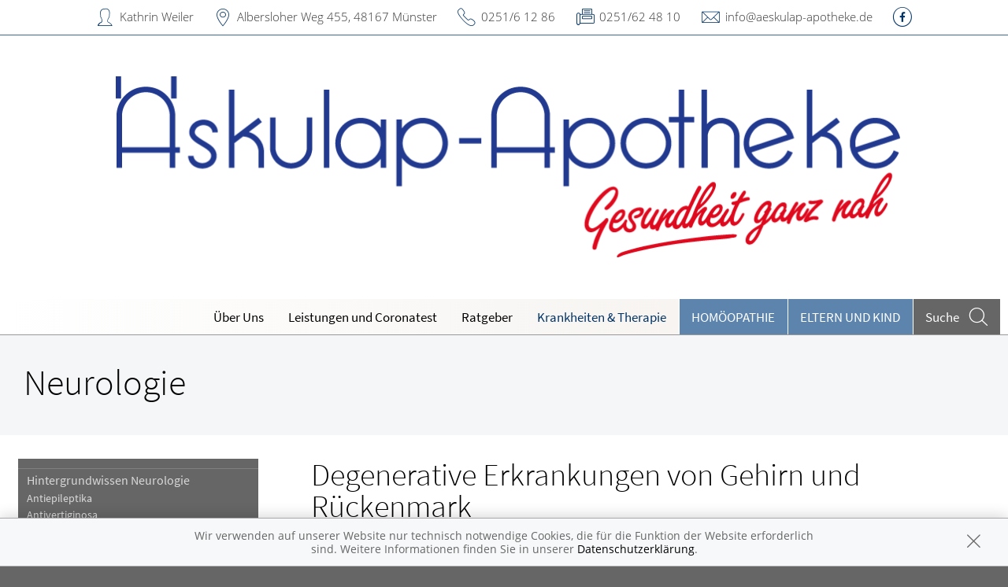

--- FILE ---
content_type: text/html; charset=UTF-8
request_url: https://www.aeskulap-apotheke.de/krankheiten-therapie/166-neurologie/171-degenerative-erkrankungen-von-gehirn-und-rueckenmark
body_size: 26379
content:
<!doctype html>
<html class="no-js" lang="de" itemscope itemtype="http://schema.org/Pharmacy">
<head>
    <meta charset="utf-8">
    <meta http-equiv="x-ua-compatible" content="ie=edge">

      

    <title>Neurologie | Äskulap Apotheke in 48167 Münster</title>

    <meta name="description" content="Neurologie präsentiert von Äskulap Apotheke in Münster.">
    <meta property="og:title" content="Neurologie | Äskulap Apotheke" />
    <meta property="og:site_name" content="Neurologie | Äskulap Apotheke" />

    <link rel="shortcut icon" href="https://premiumsite.apocdn.net/pw/favicon.ico" />


<meta name="copyright" content="apotheken.de DAN GmbH" />
<meta property="og:type" content="website" />
<meta property="og:url" itemprop="url" content="https://www.aeskulap-apotheke.de" />
<meta property="og:image" itemprop="image" content="https://mein-uploads.apocdn.net/13557/logo/Logo1.png" />

    <meta name="smartbanner:title" content="Äskulap Apotheke">
            <meta name="smartbanner:parentTag" content="global-alerts-container">
    
    <meta name="smartbanner:button" content="in Apotheken App anzeigen">
    <meta name="smartbanner:button-url-apple" content="https://itunes.apple.com/de/app/apotheken-app/id506362694?mt=8">
    <meta name="smartbanner:button-url-google" content="https://play.google.com/store/apps/details?id=de.apotheken.app&feature=search_result#?t=W251bGwsMSwyLDEsImRlLmFwb3RoZWtlbi5hcHAiXQ..">
    <meta name="smartbanner:app-url" content="apothekenapp://apoid/13557">
    <meta name="smartbanner:enabled-platforms" content="android,ios">


    <meta name="viewport" content="width=device-width, initial-scale=1.0, user-scalable=0">

                <link href="https://premiumsite.apocdn.net/pw/fonts/SourceSansPro/source-sans-pro-v11-latin-300.woff2" rel="preload" as="font" crossorigin="anonymous">
            <link href="https://premiumsite.apocdn.net/pw/fonts/SourceSansPro/source-sans-pro-v11-latin-600.woff2" rel="preload" as="font" crossorigin="anonymous">
            <link href="https://premiumsite.apocdn.net/pw/fonts/SourceSansPro/source-sans-pro-v11-latin-regular.woff2" rel="preload" as="font" crossorigin="anonymous">
            <link href="https://premiumsite.apocdn.net/pw/fonts/OpenSans/open-sans-v15-latin-300.woff2" rel="preload" as="font" crossorigin="anonymous">
            <link href="https://premiumsite.apocdn.net/pw/fonts/OpenSans/open-sans-v15-latin-600.woff2" rel="preload" as="font" crossorigin="anonymous">
            <link href="https://premiumsite.apocdn.net/pw/fonts/OpenSans/open-sans-v15-latin-700.woff2" rel="preload" as="font" crossorigin="anonymous">
            <link href="https://premiumsite.apocdn.net/pw/fonts/OpenSans/open-sans-v15-latin-700italic.woff2" rel="preload" as="font" crossorigin="anonymous">
            <link href="https://premiumsite.apocdn.net/pw/fonts/OpenSans/open-sans-v15-latin-italic.woff2" rel="preload" as="font" crossorigin="anonymous">
            <link href="https://premiumsite.apocdn.net/pw/fonts/OpenSans/open-sans-v15-latin-regular.woff2" rel="preload" as="font" crossorigin="anonymous">
        <link href="https://premiumsite.apocdn.net/pw/global/fonts/fontawesome-webfont.woff2" rel="preload" as="font" crossorigin="anonymous">
                <link href="https://premiumsite.apocdn.net/pw/fonts/SourceSansPro/font.css" rel="stylesheet">
            <link href="https://premiumsite.apocdn.net/pw/fonts/OpenSans/font.css" rel="stylesheet">
    
    <link rel="stylesheet" href="https://premiumsite.apocdn.net/pw/build/theme/nature/blue.e35c1c5c.css">

                
        <link rel="stylesheet" href="https://premiumsite.apocdn.net/pw/build/theme/common.af2000a8.css">
    <link rel="stylesheet" type="text/css" href="https://premiumsite.apocdn.net/pw/global/css/font-awesome.min.css" />

        

    <script src="https://premiumsite.apocdn.net/pw/themes/nature/js/modernizr.js"></script>
    <script src="https://premiumsite.apocdn.net/pw/build/runtime.685f31eb.js"></script><script src="https://premiumsite.apocdn.net/pw/build/55.3f5cd14f.js"></script><script src="https://premiumsite.apocdn.net/pw/build/928.7757e2f7.js"></script><script src="https://premiumsite.apocdn.net/pw/build/theme/common.0e96713c.js"></script>
</head>

<body class="theme-nature theme-typography-sourceSansPro emphasize-social-media font-apo-icons-global-not-ready font-awesome-not-ready"  data-theme-name="nature">
    <!-- header: begin -->
<header id="header" class="header-1">

                    <div id="header-logos" class="double">
        <div class="row">
            <div class="small-12 columns">
                <div id="logo-custom-wrap" class="emphasized-logo">
                                        <a id="logo-custom" href="/" style="background-image: url(https://mein-uploads.apocdn.net/13557/logo/Logo1.png);">
                        <div class="logo-size-limitation">
                            <img id="logo" itemprop="logo" src="https://mein-uploads.apocdn.net/13557/logo/Logo1.png" alt="Logo der Äskulap Apotheke" class="show-for-medium-up">
                        </div>
                    </a>
                </div>
            </div>
        </div>
    </div>


    <script>

        $(function(){

            var initialLogoWidth = 0,
                initialLogoHeight = 0;

            var loadLogo = function(selector, initialLogoWidth, initialLogoHeight, callback) {

                if (initialLogoWidth == 0 && initialLogoHeight == 0) {
                    $(selector).on('load', function() {
                        var logoWidth = $(this).width(),
                            logoHeight = $(this).height();
                        callback(logoWidth, logoHeight);
                    }).each(function() {
                        if(this.complete) $(this).load();
                    });

                } else {
                    callback(initialLogoWidth, initialLogoHeight);
                }
            };

            var isIOsDevice = function() {
                var iosDevices = [
                    'iPad',
                    'iPhone',
                    'iPod'
                ];

                if (!!navigator.platform) {
                    while (iosDevices.length) {
                        if (navigator.platform === iosDevices.pop()){ return true; }
                    }
                }

                return false;
            };

            $(window).on('resize',function() {

                loadLogo('#logo', initialLogoWidth, initialLogoHeight, function (logoWidth, logoHeight) {
                    var logoSizeRatio = logoWidth / logoHeight,
                        logo = $('#logo'),
                        logoSizeRatioRounded = Math.round(logoSizeRatio * 100) / 100;

                                        var container = $('#logo-custom').find('.logo-size-limitation'),
                        containerWidth = container.width(),
                        containerHeight = container.height(),
                        containerSizeRatio = containerWidth / containerHeight,
                        containerSizeRatioRounded = Math.round(containerSizeRatio * 100) / 100;

                                        var tabletFallbackWidth = '745px',
                        tabletFallbackHeight = '120px',
                        tabletContainerWidth = containerWidth > 0 ? containerWidth : tabletFallbackWidth,
                        tabletContainerHeight = containerHeight > 0 ? containerHeight : tabletFallbackHeight;

                    initialLogoHeight = logoHeight;
                    initialLogoWidth = logoWidth;

                    if (isIOsDevice()) {
                        $('body').addClass('ios-device');
                    }

                    if (containerSizeRatioRounded === logoSizeRatioRounded) {                          logo.attr('data-scaling', 'width');
                        if (isIOsDevice()) {
                            container.css('height','auto');
                            container.css('width',tabletContainerWidth);
                        }
                    }
                    if (containerSizeRatioRounded > logoSizeRatioRounded) {
                        logo.attr('data-scaling', 'height');
                        if (isIOsDevice()) {
                            container.css('height', tabletContainerHeight);
                            container.css('width','auto');
                        }
                    }
                    if (containerSizeRatioRounded < logoSizeRatioRounded) {
                        logo.attr('data-scaling', 'width');
                        if (isIOsDevice()) {
                            container.css('height','auto');
                            container.css('width',tabletContainerWidth);
                        }
                    }
                });
            });
        });

    </script>


    
    <!-- Menu -->
                        <div id="menu">
    <div class="row">
        <nav id="main-nav" class="top-bar" data-topbar role="navigation">
            <ul class="title-area show-for-small">
                <li class="toggle-topbar menu-icon"><a href="#"><span></span></a></li>

                <li id="toggle-contact-data" class="name"><a>Kontakt</a></li>
                <li id="toggle-search-modal" class="theme_icon-diagnosefinder" data-reveal-id="search-form"><a href="#"><span></span></a></li>
            </ul>

                                            <section class="top-bar-section">
                    <ul class="right">
                        
                                                    <li
                                class="has-dropdown                                  ">
                                <a  href="/ueberUns">Über Uns</a>

                                                                    
    <ul class="dropdown">
                    <li class="">
                <a  href="/ueberUns/577f7bf05342e">Unsere Apotheke</a>
            </li>
                    <li class="">
                <a  href="/ueberUns/das-e-rezept-kommt-und-wir-sind-dabei">Das e-Rezept ist da: Wir lösen es ein!</a>
            </li>
            </ul>

                                                            </li>
                                                    <li
                                class="has-dropdown                                  ">
                                <a  href="/leistungen-und-coronatest">Leistungen und Coronatest</a>

                                                                    
    <div class="dropdown multi-columns">
                                
                            <div class="row collapse">
                                        <div class="small-12 medium-3 columns">
                    <ul>
            
                            <li class="">
                    <a  href="/leistungen-und-coronatest">Übersicht</a>
                </li>
            
            
                                                        
                        
                            <li class="">
                    <a  href="/leistungen-und-coronatest/reservierung">Reservierung</a>
                </li>
            
            
                                                        
                        
                            <li class="">
                    <a  href="/leistungen-und-coronatest/notdienst">Notdienst</a>
                </li>
            
                                </ul>
                </div>
            
                                                        
                                        <div class="small-12 medium-3 columns">
                    <ul>
            
                            <li class="">
                    <a  href="/leistungen-und-coronatest/beipackzettelsuche">Beipackzettelsuche</a>
                </li>
            
            
                                                        
                        
                            <li class="">
                    <a  rel="nofollow" href="/leistungen-und-coronatest/igel-check">IGel-Check A-Z</a>
                </li>
            
            
                                                        
                        
                            <li class="">
                    <a  rel="nofollow" href="/leistungen-und-coronatest/laborwerte">Laborwerte A-Z</a>
                </li>
            
                                </ul>
                </div>
            
                                                        
                                        <div class="small-12 medium-3 columns">
                    <ul>
            
                            <li class="">
                    <a  rel="nofollow" href="/leistungen-und-coronatest/reiseimpfungen">Reiseimpfungen A-Z</a>
                </li>
            
            
                                                        
                        
                            <li class="">
                    <a  rel="nofollow" href="/leistungen-und-coronatest/notfaelle">Notfälle A-Z</a>
                </li>
            
            
                                                        
                        
                            <li class="">
                    <a  rel="nofollow" href="/leistungen-und-coronatest/nahrungsergaenzungsmittel">Nahrungsergänzungsmittel A-Z</a>
                </li>
            
                                </ul>
                </div>
            
                                                        
                                        <div class="small-12 medium-3 columns">
                    <ul>
            
                            <li class="">
                    <a  rel="nofollow" href="/leistungen-und-coronatest/heilpflanzen">Heilpflanzen A-Z</a>
                </li>
            
            
                                                        
                        
                            <li class="">
                    <a  href="/leistungen-und-coronatest/beratungsclips">Beratungsclips</a>
                </li>
            
                                </ul>
                </div>
            
                                        </div>                        </div>

                                                            </li>
                                                    <li
                                class="                                  ">
                                <a  rel="nofollow" href="/ratgeber">Ratgeber</a>

                                                            </li>
                                                    <li
                                class="has-dropdown                                  ">
                                <a  rel="nofollow" href="/krankheiten-therapie">Krankheiten &amp; Therapie</a>

                                                                    
    <div class="dropdown multi-columns">
                                
                            <div class="row collapse">
                                        <div class="small-12 medium-3 columns">
                    <ul>
            
                            <li class="">
                    <a  rel="nofollow" href="/krankheiten-therapie/66-erkrankungen-im-alter">Erkrankungen im Alter</a>
                </li>
            
            
                                                        
                        
                            <li class="">
                    <a  rel="nofollow" href="/krankheiten-therapie/67-sexualmedizin">Sexualmedizin</a>
                </li>
            
            
                                                        
                        
                            <li class="">
                    <a  rel="nofollow" href="/krankheiten-therapie/70-aesthetische-chirurgie">Ästhetische Chirurgie</a>
                </li>
            
                                </ul>
                </div>
            
                                                        
                                        <div class="small-12 medium-3 columns">
                    <ul>
            
                            <li class="">
                    <a  rel="nofollow" href="/krankheiten-therapie/75-augen">Augen</a>
                </li>
            
            
                                                        
                        
                            <li class="">
                    <a  rel="nofollow" href="/krankheiten-therapie/81-zaehne-und-kiefer">Zähne und Kiefer</a>
                </li>
            
            
                                                        
                        
                            <li class="">
                    <a  rel="nofollow" href="/krankheiten-therapie/89-hno-atemwege-und-lunge">HNO, Atemwege und Lunge</a>
                </li>
            
                                </ul>
                </div>
            
                                                        
                                        <div class="small-12 medium-3 columns">
                    <ul>
            
                            <li class="">
                    <a  rel="nofollow" href="/krankheiten-therapie/99-magen-und-darm">Magen und Darm</a>
                </li>
            
            
                                                        
                        
                            <li class="">
                    <a  rel="nofollow" href="/krankheiten-therapie/107-herz-gefaesse-kreislauf">Herz, Gefäße, Kreislauf</a>
                </li>
            
            
                                                        
                        
                            <li class="">
                    <a  rel="nofollow" href="/krankheiten-therapie/113-stoffwechsel">Stoffwechsel</a>
                </li>
            
                                </ul>
                </div>
            
                                                        
                                        <div class="small-12 medium-3 columns">
                    <ul>
            
                            <li class="">
                    <a  rel="nofollow" href="/krankheiten-therapie/121-nieren-und-harnwege">Nieren und Harnwege</a>
                </li>
            
            
                                                        
                        
                            <li class="">
                    <a  rel="nofollow" href="/krankheiten-therapie/125-orthopaedie-und-unfallmedizin">Orthopädie und Unfallmedizin</a>
                </li>
            
            
                                                        
                        
                            <li class="">
                    <a  rel="nofollow" href="/krankheiten-therapie/136-rheumatologische-erkrankungen">Rheumatologische Erkrankungen</a>
                </li>
            
                                </ul>
                </div>
            
                                        </div>                                            
                            <div class="row collapse">
                                        <div class="small-12 medium-3 columns">
                    <ul>
            
                            <li class="">
                    <a  rel="nofollow" href="/krankheiten-therapie/142-blut-krebs-und-infektionen">Blut, Krebs und Infektionen</a>
                </li>
            
            
                                                        
                        
                            <li class="">
                    <a  rel="nofollow" href="/krankheiten-therapie/149-haut-haare-und-naegel">Haut, Haare und Nägel</a>
                </li>
            
            
                                                        
                        
                            <li class="">
                    <a  rel="nofollow" href="/krankheiten-therapie/160-psychische-erkrankungen">Psychische Erkrankungen</a>
                </li>
            
                                </ul>
                </div>
            
                                                        
                                        <div class="small-12 medium-3 columns">
                    <ul>
            
                            <li class="">
                    <a  rel="nofollow" href="/krankheiten-therapie/166-neurologie">Neurologie</a>
                </li>
            
            
                                                        
                        
                            <li class="">
                    <a  rel="nofollow" href="/krankheiten-therapie/176-schmerz-und-schlafmedizin">Schmerz- und Schlafmedizin</a>
                </li>
            
            
                                                        
                        
                            <li class="">
                    <a  rel="nofollow" href="/krankheiten-therapie/180-frauenkrankheiten">Frauenkrankheiten</a>
                </li>
            
                                </ul>
                </div>
            
                                                        
                                        <div class="small-12 medium-3 columns">
                    <ul>
            
                            <li class="">
                    <a  rel="nofollow" href="/krankheiten-therapie/185-maennerkrankheiten">Männerkrankheiten</a>
                </li>
            
                                </ul>
                </div>
            
                                                                    <div class="small-12 medium-3 columns"></div>
                                                        </div>                        </div>

                                                            </li>
                                                    <li
                                class="  theme theme-a hide-for-medium                                ">
                                <a  rel="nofollow" href="/themenwelt/8-homoeopathie">Homöopathie</a>

                                                            </li>
                                                    <li
                                class="has-dropdown  theme theme-a hide-for-medium                                ">
                                <a  rel="nofollow" href="/themenwelt/29-eltern-und-kind">Eltern und Kind</a>

                                                                    
    <div class="dropdown multi-columns">
                                
                            <div class="row collapse">
                                        <div class="small-12 medium-3 columns">
                    <ul>
            
                            <li class="">
                    <a  rel="nofollow" href="/themenwelt/29-eltern-und-kind/34-unerfuellter-kinderwunsch">Unerfüllter Kinderwunsch</a>
                </li>
            
            
                                                        
                        
                            <li class="">
                    <a  rel="nofollow" href="/themenwelt/29-eltern-und-kind/35-schwangerschaft">Schwangerschaft</a>
                </li>
            
            
                                                        
                        
                            <li class="">
                    <a  rel="nofollow" href="/themenwelt/29-eltern-und-kind/36-geburt-und-stillzeit">Geburt und Stillzeit</a>
                </li>
            
                                </ul>
                </div>
            
                                                        
                                        <div class="small-12 medium-3 columns">
                    <ul>
            
                            <li class="">
                    <a  rel="nofollow" href="/themenwelt/29-eltern-und-kind/37-kinderkrankheiten">Kinderkrankheiten</a>
                </li>
            
                                </ul>
                </div>
            
                                                                    <div class="small-12 medium-3 columns"></div>
                                                        <div class="small-12 medium-3 columns"></div>
                                                        </div>                        </div>

                                                            </li>
                        
                                                
                        <li class="theme theme-a show-for-medium-only has-dropdown right-align-dropdown">
                            <a href="">Themen</a>
                            <ul class="dropdown">
                                                                    <li><a rel="nofollow" href="/themenwelt/8-homoeopathie">Homöopathie</a></li>
                                                                    <li><a rel="nofollow" href="/themenwelt/29-eltern-und-kind">Eltern und Kind</a></li>
                                                            </ul>
                        </li>

                                                <li class="search show-for-medium-up"><a href="#" data-reveal-id="search-form"><span><span class="show-for-large-up">Suche</span></span></a></li>
                    </ul>
                </section>
                    </nav>
    </div>
</div>

<div id="search-form" class="reveal-modal" data-reveal aria-hidden="true" role="dialog">
    <a class="close-reveal-modal theme_icon-close-x" aria-label="Close"></a>
    <form method="get" action="/suchergebnis">
        <input type="text" name="term" placeholder="Suchbegriff" id="search-term">
        <button type="submit" id="search-submit" class="theme_icon-diagnosefinder"></button>
    </form>
</div>

            
    <!-- block "contact data": begin -->
    <div id="contact-data" class="notranslate">
        <div class="row collapse">
            <div class="large-12 columns">
                <ul>
                    <li class="theme_icon-inhaber" itemprop="employee">Kathrin Weiler</li>
                    <li class="theme_icon-ort" itemprop="address">
                        <a target="_blank" href="https://www.google.com/maps/dir/?api=1&amp;destination=%C3%84skulap+Apotheke&amp;destination_place_id=ChIJFYvS3LukuUcRMjd996dktM8">
                            Albersloher Weg 455, 48167 Münster
                        </a>
                    </li>
                    <li class="theme_icon-fon" itemprop="telephone"><a href="tel:+4925161286">0251/6 12 86</a></li>
                                        <li class="theme_icon-fax" itemprop="faxNumber">0251/62 48 10</li>
                                                            <li class="theme_icon-mail" itemprop="email"><a href="mailto:info@aeskulap-apotheke.de">info@aeskulap-apotheke.de</a></li>
                                        <!-- "social media links": begin -->
                    <li class="social-media">
                        <div id="header-social-media">
                                                            <a target="_blank" href="https://www.facebook.com/Äskulap-Apotheke-Ida-Apotheke-154662541611334" class="theme_icon-facebook"></a>
                                                    </div>
                    </li>
                    <!-- "social media links": end -->
                </ul>
            </div>
        </div>
    </div>
    <!-- block "contact data": end -->
</header>
<!-- header: end -->


    <div id="content" class="clearfix">
        
        <!-- block "content header": begin -->
<header id="content-header">
                                <div id="content-header-headline" class="">
        <div class="row collapse gap">
            <div class="large-12 columns ">
                                                            <h1>Neurologie</h1>
                                                </div>
        </div>
    </div>
</header>
<!-- block "content header": end -->


        <!-- "content with sidebar": begin -->
<div class="row collapse layout-sidebar-left gap gap-all">
    <!-- "sidebar": begin -->
    <aside class="medium-3 columns filter">

                    <div id="box-filter" class="box">
    <div class="inner">

        <header>
                        
                        <div id="box-filter-toogle" class="show-for-small"></div>
        </header>

                                    <ul class="terms">
            
                            <li class="first">        <a href="/krankheiten-therapie/166-neurologie/167-hintergrundwissen-neurologie" rel="nofollow">Hintergrundwissen Neurologie</a>                <ul class="menu_level_2">
            
                <li class="first">        <a href="/krankheiten-therapie/166-neurologie/167-hintergrundwissen-neurologie#section12541" rel="nofollow">Antiepileptika</a>        
    </li>

    
                <li>        <a href="/krankheiten-therapie/166-neurologie/167-hintergrundwissen-neurologie#section12566" rel="nofollow">Antivertiginosa</a>        
    </li>

    
                <li>        <a href="/krankheiten-therapie/166-neurologie/167-hintergrundwissen-neurologie#section4689" rel="nofollow">Aufbau und Funktion des Nervensystems</a>        
    </li>

    
                <li>        <a href="/krankheiten-therapie/166-neurologie/167-hintergrundwissen-neurologie#section10527" rel="nofollow">CT und Kernspin in der Neurologie</a>        
    </li>

    
                <li>        <a href="/krankheiten-therapie/166-neurologie/167-hintergrundwissen-neurologie#section4688" rel="nofollow">Die medizinischen Fachgebiete Neurologie/Neurochirurgie</a>        
    </li>

    
                <li>        <a href="/krankheiten-therapie/166-neurologie/167-hintergrundwissen-neurologie#section4690" rel="nofollow">Klinisch-neurologische Untersuchungen in der Neurologie</a>        
    </li>

    
                <li>        <a href="/krankheiten-therapie/166-neurologie/167-hintergrundwissen-neurologie#section12481" rel="nofollow">Koma und Wachkoma</a>        
    </li>

    
                <li>        <a href="/krankheiten-therapie/166-neurologie/167-hintergrundwissen-neurologie#section10529" rel="nofollow">Liquoruntersuchung und Lumbalpunktion</a>        
    </li>

    
                <li>        <a href="/krankheiten-therapie/166-neurologie/167-hintergrundwissen-neurologie#section12539" rel="nofollow">Medikamente gegen Demenz (Antidementiva)</a>        
    </li>

    
                <li>        <a href="/krankheiten-therapie/166-neurologie/167-hintergrundwissen-neurologie#section10528" rel="nofollow">Medizintechnische Diagnostik in der Neurologie</a>        
    </li>

    
                <li>        <a href="/krankheiten-therapie/166-neurologie/167-hintergrundwissen-neurologie#section12510" rel="nofollow">Parkinson-Medikamente</a>        
    </li>

    
                <li class="last">        <a href="/krankheiten-therapie/166-neurologie/167-hintergrundwissen-neurologie#section12511" rel="nofollow">Verlaufsmodifizierende Therapie der Multiplen Sklerose</a>        
    </li>


    </ul>

    </li>

    
                            <li>        <a href="/krankheiten-therapie/166-neurologie/169-gefaessbedingte-erkrankungen-des-gehirns" rel="nofollow">Gefäßbedingte Erkrankungen  des Gehirns</a>                <ul class="menu_level_2">
            
                <li class="first">        <a href="/krankheiten-therapie/166-neurologie/169-gefaessbedingte-erkrankungen-des-gehirns#section4698" rel="nofollow">Hirnarterienaneurysma</a>        
    </li>

    
                <li>        <a href="/krankheiten-therapie/166-neurologie/169-gefaessbedingte-erkrankungen-des-gehirns#section4699" rel="nofollow">Hirnvenenthrombose, Hirnsinusthrombose, Sinusvenenthrombose</a>        
    </li>

    
                <li class="last">        <a href="/krankheiten-therapie/166-neurologie/169-gefaessbedingte-erkrankungen-des-gehirns#section4697" rel="nofollow">Schlaganfall</a>        
    </li>


    </ul>

    </li>

    
                            <li>        <a href="/krankheiten-therapie/166-neurologie/170-entzuendungen-von-gehirn-rueckenmark-und-nerven" rel="nofollow">Entzündungen von Gehirn, Rückenmark und Nerven</a>                <ul class="menu_level_2">
            
                <li class="first">        <a href="/krankheiten-therapie/166-neurologie/170-entzuendungen-von-gehirn-rueckenmark-und-nerven#section4702" rel="nofollow">Frühsommer-Meningoenzephalitis (FSME)</a>        
    </li>

    
                <li>        <a href="/krankheiten-therapie/166-neurologie/170-entzuendungen-von-gehirn-rueckenmark-und-nerven#section4701" rel="nofollow">Gehirnentzündung</a>        
    </li>

    
                <li>        <a href="/krankheiten-therapie/166-neurologie/170-entzuendungen-von-gehirn-rueckenmark-und-nerven#section4705" rel="nofollow">Guillain-Barré-Syndrom</a>        
    </li>

    
                <li>        <a href="/krankheiten-therapie/166-neurologie/170-entzuendungen-von-gehirn-rueckenmark-und-nerven#section4700" rel="nofollow">Hirnhautentzündung</a>        
    </li>

    
                <li>        <a href="/krankheiten-therapie/166-neurologie/170-entzuendungen-von-gehirn-rueckenmark-und-nerven#section4703" rel="nofollow">Idiopathische Gesichtslähmung</a>        
    </li>

    
                <li class="last">        <a href="/krankheiten-therapie/166-neurologie/170-entzuendungen-von-gehirn-rueckenmark-und-nerven#section4704" rel="nofollow">Multiple Sklerose (MS)</a>        
    </li>


    </ul>

    </li>

    
                            <li class="active">        <a href="/krankheiten-therapie/166-neurologie/171-degenerative-erkrankungen-von-gehirn-und-rueckenmark" rel="nofollow">Degenerative Erkrankungen von Gehirn und Rückenmark</a>                <ul class="menu_level_2">
            
                <li class="first">        <a href="/krankheiten-therapie/166-neurologie/171-degenerative-erkrankungen-von-gehirn-und-rueckenmark#section4708" rel="nofollow">Amyotrophe Lateralsklerose (ALS)</a>        
    </li>

    
                <li>        <a href="/krankheiten-therapie/166-neurologie/171-degenerative-erkrankungen-von-gehirn-und-rueckenmark#section4707" rel="nofollow">Huntington-Krankheit</a>        
    </li>

    
                <li class="last">        <a href="/krankheiten-therapie/166-neurologie/171-degenerative-erkrankungen-von-gehirn-und-rueckenmark#section4706" rel="nofollow">Parkinson-Krankheit</a>        
    </li>


    </ul>

    </li>

    
                            <li>        <a href="/krankheiten-therapie/166-neurologie/172-anfallskrankheiten" rel="nofollow">Anfallskrankheiten</a>                <ul class="menu_level_2">
            
                <li class="first">        <a href="/krankheiten-therapie/166-neurologie/172-anfallskrankheiten#section4710" rel="nofollow">Epilepsie</a>        
    </li>

    
                <li class="last">        <a href="/krankheiten-therapie/166-neurologie/172-anfallskrankheiten#section4709" rel="nofollow">Zerebraler Anfall und zerebraler Gelegenheitsanfall</a>        
    </li>


    </ul>

    </li>

    
                            <li>        <a href="/krankheiten-therapie/166-neurologie/173-tumoren-von-gehirn-und-rueckenmark" rel="nofollow">Tumoren von Gehirn und Rückenmark</a>                <ul class="menu_level_2">
            
                <li class="first">        <a href="/krankheiten-therapie/166-neurologie/173-tumoren-von-gehirn-und-rueckenmark#section4711" rel="nofollow">Gehirntumoren</a>        
    </li>

    
                <li class="last">        <a href="/krankheiten-therapie/166-neurologie/173-tumoren-von-gehirn-und-rueckenmark#section4712" rel="nofollow">Rückenmarktumoren</a>        
    </li>


    </ul>

    </li>

    
                            <li>        <a href="/krankheiten-therapie/166-neurologie/174-verletzungen-von-gehirn-und-rueckenmark" rel="nofollow">Verletzungen von Gehirn und Rückenmark</a>                <ul class="menu_level_2">
            
                <li class="first">        <a href="/krankheiten-therapie/166-neurologie/174-verletzungen-von-gehirn-und-rueckenmark#section4713" rel="nofollow">Gehirnerschütterung</a>        
    </li>

    
                <li>        <a href="/krankheiten-therapie/166-neurologie/174-verletzungen-von-gehirn-und-rueckenmark#section4715" rel="nofollow">Rückenmarkverletzungen und Querschnittlähmung</a>        
    </li>

    
                <li class="last">        <a href="/krankheiten-therapie/166-neurologie/174-verletzungen-von-gehirn-und-rueckenmark#section4714" rel="nofollow">Schädel-Hirn-Trauma</a>        
    </li>


    </ul>

    </li>

    
                            <li class="last">        <a href="/krankheiten-therapie/166-neurologie/175-weitere-neurologische-beschwerden-und-erkrankungen" rel="nofollow">Weitere neurologische Beschwerden und Erkrankungen</a>                <ul class="menu_level_2">
            
                <li class="first">        <a href="/krankheiten-therapie/166-neurologie/175-weitere-neurologische-beschwerden-und-erkrankungen#section4718" rel="nofollow">Creutzfeldt-Jakob-Krankheit</a>        
    </li>

    
                <li>        <a href="/krankheiten-therapie/166-neurologie/175-weitere-neurologische-beschwerden-und-erkrankungen#section4719" rel="nofollow">Hirndrucksteigerung</a>        
    </li>

    
                <li>        <a href="/krankheiten-therapie/166-neurologie/175-weitere-neurologische-beschwerden-und-erkrankungen#section4717" rel="nofollow">Lähmungen</a>        
    </li>

    
                <li>        <a href="/krankheiten-therapie/166-neurologie/175-weitere-neurologische-beschwerden-und-erkrankungen#section4721" rel="nofollow">Muskeldystrophien</a>        
    </li>

    
                <li>        <a href="/krankheiten-therapie/166-neurologie/175-weitere-neurologische-beschwerden-und-erkrankungen#section4722" rel="nofollow">Myasthenia gravis</a>        
    </li>

    
                <li>        <a href="/krankheiten-therapie/166-neurologie/175-weitere-neurologische-beschwerden-und-erkrankungen#section4723" rel="nofollow">Polyneuropathie</a>        
    </li>

    
                <li>        <a href="/krankheiten-therapie/166-neurologie/175-weitere-neurologische-beschwerden-und-erkrankungen#section4724" rel="nofollow">Restless-legs-Syndrom</a>        
    </li>

    
                <li>        <a href="/krankheiten-therapie/166-neurologie/175-weitere-neurologische-beschwerden-und-erkrankungen#section4716" rel="nofollow">Schwindel</a>        
    </li>

    
                <li class="last">        <a href="/krankheiten-therapie/166-neurologie/175-weitere-neurologische-beschwerden-und-erkrankungen#section4725" rel="nofollow">Tics</a>        
    </li>


    </ul>

    </li>


    </ul>

                
                    </div>
</div>
<!-- box "filter": end -->

        
    </aside>
    <!-- "sidebar": end -->
    <!-- "main column": begin -->
    <div id="main" class="small-12 medium-9 columns">

                <article class="article--diseases-therapy">
             <h2>Degenerative Erkrankungen von Gehirn und Rückenmark</h2>

                            <h3 data-uid="4708">
                    <a name="section4708">Amyotrophe Lateralsklerose (ALS)</a>
                </h3>
                <p class="bodytext"></p>
<p class="bodytext"><strong>Amyotrophe Lateralsklerose</strong> (ALS, Charcot-Krankheit): Ursächlich unklare, unheilbare Erkrankung mit fortschreitenden Lähmungen durch Untergang der Nervenzellen, welche die Skelettmuskulatur steuern. Die Beschwerden beginnen meist im mittleren Erwachsenenalter mit Muskelschwäche an Armen oder Beinen, Schluck- und Sprechstörungen oder Atembeschwerden und breiten sich bis zur Bewegungslosigkeit und Atemlähmung aus. Eine ursächliche Therapie gibt es nicht, die Behandlung zielt darauf, die Beschwerden zu lindern und die Atemlähmung hinauszuzögern. In der Regel versterben die Betroffenen 3–5 Jahre nach Diagnosestellung.</p>
<p class="bodytext"><h4>Symptome und Leitbeschwerden</h4></p>
<p class="bodytext"><ul><li>Schmerzlose asymmetrische Muskelschwäche, oft beginnend an den Händen oder Füßen (etwa fehlende Kraft der Hände bei der Hausarbeit, Aus-der-Hand-Fallen von Gegenständen, Hängenbleiben der Füße an Treppenstufen)</li> <li>Eventuell &quot;verwaschene&quot; Sprache, Schluck- und Atemstörungen</li> <li>Atemnot bei anstrengenden Tätigkeiten (Erstsymptom bei der seltenen respiratorischen Form)</li> <li>Im weiteren Verlauf Muskelschwund, spastische Lähmungen, häufige Muskelkrämpfe bis hin zur Lähmung der Atemmuskulatur.</li></ul></p>
<p class="bodytext"><h4>Wann zur Arztpraxis</h4></p>
<p class="bodytext"><strong>In den nächsten Tagen, wenn</strong></p>
<p class="bodytext"><ul><li>oben genannte Beschwerden auftreten.</li></ul></p>
<p class="bodytext"><h4>Die Erkrankung</h4></p>
<p class="bodytext">Bei der Amyotrophen Lateralsklerose (ALS) gehen vor allem die Nervenzellen in Gehirn und Rückenmark zugrunde, die für die willkürliche Bewegung der Skelettmuskulatur und der Atmung verantwortlich sind. Diese Zellen werden motorische Nervenzellen oder Motoneurone genannt. Es gibt davon zwei Arten: Die ersten motorischen Nervenzellen oder auch &quot;oberen Motoneurone&quot; befinden sich in der Großhirnrinde. Die von ihnen ausgesendeten Impulse gelangen ins Rückenmark und werden dort auf die zweite motorische Nervenzelle (unteres Motoneuron) umgeschaltet, die wiederum ihre Befehle auf die Muskeln übertragen. Ausnahme sind die Hirnnerven: Hier erfolgt die Umschaltung auf die zweite motorische Nervenzelle im Stammhirn.</p>
<p class="bodytext">Warum die motorischen Nervenzellen bei der ALS zugrunde gehen ist noch weitgehend unbekannt. Ein kleiner Teil der Erkrankungen, und zwar etwa 5&nbsp;%, ist erblich bedingt. So liegt z.&nbsp;B. bei jeder 10. dieser Patient*in mit vererbter ALS ein Gendefekt auf dem Chromosom 21 vor. Diese Mutation betrifft das Gen der Superoxiddismutase&nbsp;1 (SOD1), einem Enzym, das für die Entgiftung von Stoffwechselprodukten mitverantwortlich ist. Daneben sind aber noch 6 weitere Gene identifiziert, deren Veränderung eine ALS auslösen können. </p>
<p class="bodytext">Der weitaus größere Teil der Erkrankungen entsteht jedoch sporadisch, also ohne Vererbung. Bisher vermutete Auslöser wie Autoimmunerkrankungen, intensive sportliche Betätigung oder eine Vergiftung durch mit der Nahrung aufgenommene Stoffe konnten aber wissenschaftlich nicht bewiesen werden. </p>
<p class="bodytext"><h5>Formen und Verlauf</h5></p>
<p class="bodytext">Die ALS beginnt meist nach dem 40. Lebensjahr, Männer erkranken etwas häufiger als Frauen. Je nachdem, mit welchen Beschwerden die ALS in Erscheinung tritt, unterscheiden die Ärzt*innen 3 Formen. Letztendlich breiten sich aber bei allen Formen die Lähmungen über den gesamten Körper aus, nur die Augen werden nicht betroffen.</p>
<p class="bodytext"><ul><li>Die häufigste Form ist mit 70&nbsp;% der Fälle die spinale Form. Hier sind zuerst die motorischen Nervenzellen im Rückenmark erkrankt und es entwickeln sich Beschwerden wie Muskelschwund und Schwäche an Armen und Beinen. Typisch sind auch unwillkürliche Muskelzuckungen, Muskelkrämpfe sowie eine erhöhte Muskelgrundspannung (Spastik) vor allem der Beine. </li> <li>An der bulbären Form leiden etwa 20–30&nbsp;% der Patient*innen. Hier sind die im Hirnstamm liegenden zweiten motorischen Nervenzellen zuerst betroffen. Die Erkrankung beginnt mit Sprech- und Schluckproblemen bevor sie sich auf den gesamten Bewegungsapparat ausbreitet.</li> <li>Am seltensten ist die respiratorische Form, bei der als erstes die Atemmuskulatur in Mitleidenschaft gezogen wird. Typische Frühsymptome sind Atemnot bei anstrengenden Tätigkeiten wie etwa Treppensteigen oder Sport. Auch hier geht die Erkrankung mit der Zeit auf den gesamten Bewegungsapparat über, es sei denn, die Betroffenen versterben vorher an der Atemlähmung. </li></ul></p>
<p class="bodytext">Die Erkrankung schreitet immer weiter voran, in der Regel versterben die Patent*innen schließlich an einer Atemlähmung. Nach Diagnosestellung beträgt die Lebenserwartung etwa 3 bis 5 Jahre. Bei etwa 10&nbsp;% der Betroffenen finden sich jedoch auch sehr langsame Verläufe von 10 Jahren und mehr.</p>
<p class="bodytext"><h5>Komplikationen</h5></p>
<p class="bodytext">Zusätzlich zu den sich ausbreitenden Lähmungen entwickeln einige Betroffene eine Demenz, bei der die Veränderung von Persönlichkeit und Verhalten im Vordergrund stehen. Ursache ist der Untergang von Nervenzellen im Stirnlappen und in den Schläfenlappen, weshalb man auch von einer frontotemporalen Demenz spricht.</p>
<p class="bodytext"></p>
<p class="bodytext"><h4>Diagnosesicherung</h4></p>
<p class="bodytext">Bei der gründlichen klinisch-neurologischen Untersuchung prüft die Ärzt*in u.&nbsp;a. das Ausmaß eventueller Lähmungen, die Kraft der Muskeln, die Reflexe, die Beweglichkeit der Zunge und des Schluckapparates und die Sprechfähigkeit.</p>
<p class="bodytext">Verschiedene apparative Verfahren sowie die Analyse von Blut und Liquor (Hirnwasser) dienen dazu, die Erkrankung bei Verdacht darauf nachzuweisen bzw. andere Ursachen einer Lähmung auszuschließen:</p>
<p class="bodytext"><ul><li><strong>Elektromyografie</strong> (elektrische Untersuchung von Skelettmuskeln) </li> <li>Elektroneurografie (Messung der Nervenleitgeschwindigkeit)</li> <li>MRT des Schädels und des Rückenmarks zum Ausschluss anderer Erkrankungen</li> <li>Lungenfunktionsprüfung zum Nachweis der Atemstörung</li> <li>Blutuntersuchungen wie z.&nbsp;B. der Nachweis einer erhöhten Creatin-Kinase, einem Enzym, das auf einen Muskelzellzerfall hindeutet. Zum Ausschluss anderer Erkrankungen bestimmt die Ärzt*innen weitere Blutwerte wie die Entzündungswerte, Schilddrüsenwerte und die Elektrolyte. Außerdem lässt er das Blut meist auf Erreger wie Syphilis oder HIV testen.</li> <li>Muskelbiopsie</li> <li>Liquoruntersuchungen.</li></ul></p>
<p class="bodytext"><strong>Differenzialdiagnosen</strong>. Viele Erkrankungen weisen ein ähnliches klinisches Bild mit Lähmungen auf, dazu gehören z.&nbsp;B. Polymyositis, Bandscheibenvorfall, zervikale Spinalstenose oder die neuralgische Schulteramyotrophie.</p>
<p class="bodytext"><h4>Behandlung</h4></p>
<p class="bodytext">Zur Verzögerung des Krankheitsverlaufs steht bisher nur das Medikament <span class="freiname">Riluzol</span> (<span class="handelsname">Rilutek®</span>) zur Verfügung, das aber den weiteren Nervenzelluntergang letztlich nicht verhindern kann. Das Medikament erhöht klinischen Studien zufolge die Wahrscheinlichkeit, das erste Jahr nach Diagnose zu überleben, um 6–14&nbsp;%. Der lebensverlängernde Effekt von Riluzol soll durchschnittlich etwa ein halbes Jahr betragen.</p>
<p class="bodytext">Medikamente, Krankengymnastik, Ergotherapie und Logopädie sowie später eine geeignete Hilfsmittelversorgung sollen den Kranken möglichst lange Selbstständigkeit und Kommunikation ermöglichen. Zu den wichtigsten palliativen, d.&nbsp;h. leidensmindernden Maßnahmen gehören:</p>
<p class="bodytext"><strong>Nicht-invasive Heimbeatmung.</strong> Hier werden Betroffene mithilfe einer Maske und eines Beatmungsgeräts beatmet. Eine solche Heimbeatmung verlängert die Überlebenszeit und verbessert die Lebensqualität der Erkrankten. Zur Schleimreduktion dienen Medikamente wie Mukolytika (Schleimlöser) und eine ausreichende Flüssigkeitszufuhr. Außerdem müssen die Atemwege regelmäßig abgesaugt werden, in fortgeschrittenem Stadium eventuell sogar über eine Kanüle, die von außen über die Haut in die Luftröhre eingelegt wird (Trachealkanüle). Ob die Betroffenen mithilfe dieser Kanüle auch beatmet werden möchten und wie diese zu einer Notafallintubation stehen, muss rechtzeitig über eine Patientenverfügung geklärt werden.</p>
<p class="bodytext"><strong>Behandlung der Schluckstörungen</strong>. Starke Abmagerung verringert die Lebenserwartung von ALS-Patient*innen zusätzlich zu ihrer ohnehin krankheitsbedingt schlechten Prognose. Hohe Lipidspiegel im Blut sollen sich dagegen günstig auf die Lebensdauer auswirken. Deshalb empfehlen die Ärzt*innen häufig eine hochkalorische, fettreiche Ernährung, z.&nbsp;B. mit zusätzlicher Trinknahrung. Um die Betroffenen ausreichend zu ernähren ist oft eine Magensonde erforderlich. Diese legen die Ärzt*innen meist über die Bauchdecke in den Magen (PEG-Sonde).</p>
<p class="bodytext"><strong>Pneumonieprophylaxe</strong>. Durch die verschlechterte Atmung und das Liegen ist die Gefahr einer Lungenentzündung erhöht. Hier helfen die Kontrolle der Speichelproduktion (siehe unten), regelmäßiges Absaugen und Abhusten sowie Atemgymnastik und Klopfmassagen.</p>
<p class="bodytext"><strong>Speichelreduktion</strong>. Infolge der Schluckstörung können die Erkrankten ihren eigenen Speichel oft nicht mehr schlucken, er droht, über die Atemwege in die Lunge zu gelangen und dort eine Lungenentzündung auszulösen. Um die Speichelproduktion zu reduzieren verordnen die Ärzt*innen meist Medikamente wie Anticholinergika oder Antidepressiva. Manchmal spritzen sie auch Botox in die Speicheldrüsen, um deren Funktion zu reduzieren, in seltenen Fällen werden die Speicheldrüsen auch bestrahlt.</p>
<p class="bodytext"><strong>Thromboseprophylaxe</strong>. Bei Bettlägerigkeit droht die Entwicklung einer Thrombose, dieser beugen die Ärzt*innen mit Verordnung von Kompressionsstrümpfen, Krankengymnastik und Heparinspritzen vor.</p>
<p class="bodytext"><strong>Behandlung von Muskelkrämpfen.</strong> Hier verordnen die Ärzt*innen oft <span class="freiname">Magnesium</span> oder <span class="freiname">Chininsulfat</span>, gegen die Spastik kommen neben der Physiotherapie auch manchmal <span class="freiname">Baclofen</span> oder <span class="freiname">Botulinumtoxin</span>-Injektionen zum Einsatz (beides off-label).</p>
<p class="bodytext"><strong>Behandlung der finalen Atemstörung</strong>. Die ALS führt immer zu einer finalen (tödlichen) Atemlähmung. Hier ist es wichtig, dass die Ärzt*innen die Betroffenen darüber aufklären, dass der Tod meist nicht durch ein qualvolles Ersticken eintritt. Stattdessen versterben&nbsp;die Erkrankten im Rahmen einer schmerzlosen &quot;inneren&quot; CO<sub>2</sub>-Narkose durch Anstieg des nicht-abgeatmeten Kohlendioxids im Blut. Ob dieser Atemlähmung mit einer invasiven Intubations-Beatmung entgegengewirkt werden soll, müssen die Patent*innen frühzeitig entscheiden, genauso, ob er im finalen Stadium die antibiotische Behandlung einer Lungenentzündung wünscht. Ansonsten begleiten die Ärzt*innen die Betroffenen, deren Atmung immer schwächer wird, mit <span class="freiname">Morphin</span>, angstlösenden <span class="freiname">Benzodiazepinen</span> und bei Sauerstoffmangel im Blut auch mit der Gabe von Sauerstoff über eine Nasenbrille.</p>
<p class="bodytext"><h4>Prognose</h4></p>
<p class="bodytext">Die Amyotrophe Lateralsklerose verläuft immer tödlich, und das meist innerhalb von 3–5 Jahren nach Diagnosestellung. Medikamente, nichtinvasive Heimbeatmung und ausreichende Nahrungszufuhr können den Tod um einige Monate hinausschieben.</p>
<p class="bodytext"><h4>Ihr Apotheker empfiehlt</h4></p>
<p class="bodytext"><span class="spitzmarke">Psychosoziale Betreuung.</span> Ganz wichtig ist eine psychosoziale Betreuung des Kranken, der seine fortschreitende Hilfsbedürftigkeit bei vollem Bewusstsein erlebt. Diese soll den Betroffenen trotz zunehmender Pflegebedürftigkeit ein möglichst selbstbestimmtes Leben ermöglichen und z.&nbsp;B. zu der Entscheidung befähigen, wie weit sie Maßnahmen zur Lebensverlängerung wünschen.</p>
<p class="bodytext"><span class="spitzmarke">Patientenverfügung.</span> Sorgen Sie als Angehörige auch dafür, dass die Kranken frühzeitig eine Patientenverfügung aufsetzen. Vor allem im Hinblick auf die mit Sicherheit eintretende Atemlähmung ist es von großer Bedeutung zu wissen, ob die Erkrankten eine Intubation oder auch eine antibiotische Behandlung wünschen.</p>
<p class="bodytext"><span class="spitzmarke">Hilfsmittel.</span> Suchen Sie über Selbsthilfegruppen und ALS-Zentren ausreichend Information für notwendige Hilfsmittel. Es stehen für ALS-Kranke sehr viele Hilfsmittel zur Verfügung, dazu gehören z.&nbsp;B.</p>
<p class="bodytext"><ul><li>Orthesen zur Stützung des Kopfes oder des Rumpfes, zur Lagerung der Hand oder zur Stabilisierung des Knies</li> <li>Mobilitätshilfen wie Treppenlifte, Rampen</li> <li>Bewegungstrainer für Arme und Beine</li> <li>Multifunktions- oder Elektrorollstühle</li> <li>Geräte zur Kommunikation wie Zeigetafeln, Geräte zur Sprachausgabe, Geräte mit Steuerung durch Mikroschalter, Kopf-, Kinn- oder Augenbewegungen.</li> <li><span class="spitzmarke">Heilmittel.</span> Das Gleiche gilt für Heilmittel, auch hier stehen den ALS-Kranken verschiedene Maßnahmen zu, z.&nbsp;B.</li> <li>&nbsp;<ul><li>Krankengymnastik, am besten 3–5 Mal die Woche</li> <li>Ergotherapie</li> <li>Lymphdrainage bei lähmungsbedingten Ödemen</li> <li>Logopädie zur Unterstützung von Sprechstörungen und Schluckstörungen</li> <li>Atemtherapie.</li></ul></li></ul></p>
<p class="bodytext"><p class="infobox">Weiterführende Informationen</p></p>
<p class="bodytext">Link zur Selbsthilfegruppe &quot;Deutsche Gesellschaft für Muskelkranke&quot; https://www.dgm.org/</p>
<p class="bodytext">Link zur Initiative Therapieforschung ALS mit Adressen von Patienteninitiativen und ALS-Zentrenhttp://www.stop-als.de/index.php/weblinks/43-als-zentren&nbsp; </p>
                                <div class="meta-information">
                                            <time datetime="2025-10-16">16.10.2025</time> |
                                        <span class="author">Von: Dr. med. Nicole Menche in: Gesundheit heute, herausgegeben von Dr. med. Arne Schäffler. Trias, Stuttgart, 3. Auflage (2014). Überarbeitung und Aktualisierung: Dr. med. Sonja Kempinski</span>
                                    </div>
                                            <h3 data-uid="4707">
                    <a name="section4707">Huntington-Krankheit</a>
                </h3>
                <p class="bodytext"></p>
<p class="bodytext"><strong>Huntington-Krankheit</strong> (Chorea Huntington, früher erblicher Veitstanz): Genetisch bedingte Nervenerkrankung, die mit fortschreitenden Bewegungsstörungen wie Grimassieren und anderen überschießenden Bewegungen sowie geistigem Verfall einhergeht und nach 15–20 Jahren zum Tode führt. Je nachdem, welche Bewegungsstörungen dominieren, wird zwischen der choreatischen und der selteneren akinetisch-rigiden Form unterschieden.</p>
<p class="bodytext">Gegen die Ursache der Chorea Huntington gibt es keine Medikamente. Die Therapie der Erkrankung erschöpft sich in symptomatischer Behandlung einzelner Beschwerden wie z.&nbsp;B. der begleitenden Depression und dem Versuch, die Überbewegungen auszubremsen. Begleitend können Physiotherapie, Ergotherapie und eventuell eine Psychotherapie das Leiden der Patienten lindern.</p>
<p class="bodytext"><h4>Symptome und Leitbeschwerden</h4></p>
<p class="bodytext"><ul><li>Persönlichkeitsveränderungen, z.&nbsp;B. Reizbarkeit, Enthemmung, Pflichtvernachlässigung, Depression, Antriebslosigkeit</li> <li>Einsetzen der Krankheitszeichen meist zwischen dem 30. und 50.&nbsp;Lebensjahr</li> <li>Sprech- und Schluckschwierigkeiten</li> <li>Choreatische Form: Plötzliche unwillkürliche Bewegungen, plötzlich einschießende &quot;Überbewegungen&quot; (Hyperkinesien), Gangstörungen und erhöhte Fallneigung</li> <li>Geistiger Abbau bis zur Demenz</li> <li>Gewichtverlust aufgrund eines erhöhten Grundumsatzes</li> <li>Schluckstörungen.</li></ul></p>
<p class="bodytext"><h4>Wann zum Arzt</h4></p>
<p class="bodytext"><strong>In den nächsten Tagen, wenn</strong></p>
<p class="bodytext"><ul><li>oben genannte Bewegungsstörungen auftreten.</li></ul></p>
<p class="bodytext"><h4> Die Erkrankung </h4></p>
<p class="bodytext"><h5>Ursachen und Risikofaktoren</h5></p>
<p class="bodytext">Die Ursache der Huntington-Krankheit ist ein Gendefekt auf Chromosom&nbsp;4. Dieser Defekt im sogenannten Huntington-Gen führt dazu, dass das Huntington-Protein falsch produziert wird. Das fehlerhafte Protein hat toxische Effekte, es löst den Untergang von Nervenzellen aus und damit auch die klinischen Beschwerden wie Bewegungsstörungen, Persönlichkeitsveränderungen und geistigen Abbau.</p>
<p class="bodytext">Der Defekt im Huntington-Gen kann zwar prinzipiell wie jeder andere Gendefekt neu entstehen, in 97&nbsp;% der Fälle ist er jedoch autosomal-dominant vererbt. Danach haben Kinder eines Betroffenen ein 50%iges Erkrankungsrisiko, und zwar unabhängig vom Geschlecht. Dagegen besteht (praktisch) kein Risiko, wenn die Eltern gesund sind. </p>
<p class="bodytext"><h5>Verlauf</h5></p>
<p class="bodytext">Etwa ab dem mittleren Erwachsenenalter kommt es zu Abbauprozessen im Gehirn, die zwar bestimmte Gehirnanteile bevorzugt befallen, letztlich aber das gesamte Gehirn betreffen. Erstes Symptom ist meist eine Wesensveränderung wie eine erhöhte Reizbarkeit oder depressive Verstimmungen. Im weiteren Verlauf bildet sich dann das Vollbild der Erkrankung mit den typischen, choreatischen Bewegungen aus. Dazu gehören zunächst vor allem die plötzlich einschießenden &quot;Überbewegungen&quot; (Hyperkinesien) im Gesicht und an den Armen, wie Grimassieren und Klavierspielerbewegungen. Später kommen häufig Wortkargheit, Schluckstörungen mit Gewichtsabnahme und eine Demenz dazu. Die Krankheit schreitet unaufhaltsam fort und endet nach 15–20 Jahren tödlich.</p>
<p class="bodytext"><h4>Diagnosesicherung</h4></p>
<p class="bodytext">Die typischen Bewegungsstörungen lenken den Verdacht auf eine Chorea Huntington. Der Arzt nimmt eine gründliche neurologische Untersuchung vor und ermittelt den Beschwerdegrad der Störungen mithilfe einer Diagnose-Skala (Unified Huntington´s Disease Rating Scale). Ebenfalls untersucht und dokumentiert werden psychiatrische Beeinträchtigungen wie Persönlichkeitsveränderungen, Depressionen und Zwänge sowie die psychoneurologischen Beschwerden wie Gedächtnisstörungen und Abnahme des Sprachflusses.</p>
<p class="bodytext">Seit 1993 kann der ursächliche Gendefekt in einer Blutprobe nachgewiesen werden. Es handelt sich um krankhafte Veränderungen eines bestimmten Abschnitts der DNS. Je öfter dieser Genabschnitt wiederholt vorhanden ist, desto früher (Lebensalter) und desto schwerer bricht die Krankheit aus. Um diesen Gentest durchzuführen sind ein Aufklärungsgespräch und die schriftliche Einwilligung des Patienten erforderlich. </p>
<p class="bodytext">Lehnt der Patient einen Gentest ab, versuchen die Ärzte mit verschiedenen apparativen Untersuchungen wie dem CT, dem Kernspin oder der Positronenemissions-Tomografie (FDG-PET) die Diagnose zu unterstützen oder andere Ursachen (siehe Differenzialdiagnosen) für die Bewegungsstörungen auszuschließen. </p>
<p class="bodytext"><strong>Differenzialdiagnosen</strong>. Bewegungsstörungen nach Art der Chorea Huntington treten auch bei anderen Erkrankungen auf, z.&nbsp;B. nach einem Schlaganfall, bei Hyperthyreose oder Morbus Wilson und als sogenannte Spätdyskinesien als medikamentöse Nebenwirkung bei der Therapie mit Neuroleptika.</p>
<p class="bodytext"><h4>Behandlung</h4></p>
<p class="bodytext">Eine Therapie gibt es bis heute nicht, die Beschwerden können nur durch Medikamente, Physiotherapie und Logopädie gelindert werden. Viele Erkrankte sind depressiv, die Selbsttötungsrate ist erhöht, eine engmaschige psychologische Betreuung daher unverzichtbar.</p>
<p class="bodytext">Zur symptomatischen Behandlung stehen folgende Wirkstoffe und Verfahren zur Verfügung:</p>
<p class="bodytext"><ul><li>Gegen <strong>überschießende Bewegungen</strong> (Hyperkinesien) verordnen die Ärzte meist Tiaprid und Tetrabenazin. Tetrabenazin soll effektiver sein als Tiaprid, hat aber ein ungünstigeres Nebenwirkungsprofil (es soll Depressionen, Benommenheit und Schlafstörungen verursachen und die Suizidalität erhöhen). Deshalb leiten die Ärzte die Therapie meist mit Tiaprid ein, bei Verschlechterung verordnen sie Tetrabenazin (evtl auch in Kombination mit Tiaprid). Zahlreiche weitere Wirkstoffe sind in der Erprobung, mit z.&nbsp;T. widersprüchlichen Ergebnissen. Bleiben Medikamente wirkungslos, kann unter Umständen die tiefe Hirnstimulation helfen. Auch sie wird in Studien getestet, eine abschließende Beurteilung steht noch aus.</li> <li>Bei <strong>Depressionen</strong> verordnen die Ärzte vor allem Antidepressiva vom Typ SSRI, bei gleichzeitigen Schlafstörungen auch Mirtazapin. </li> <li>Gegen <strong>Zwangssymptome</strong> können Antidepressiva vom Typ SSRI, Antipsychotika oder Clomipramin helfen, evtl. auch psychotherapeutische und verhaltenstherapeutische Maßnahmen.</li> <li><strong>Psychosen und Wahnvorstellungen </strong>erfordern häufig den Einsatz von Antipsychotika wie Olanzapin, Clozapin oder Haloperidol.</li> <li>Leichte <strong>Schlafstörungen</strong> behandelt man mit Mirtazapin oder Hydroxycin. Im Spätstadium, wenn ein mögliches Abhängigkeitsrisiko vernachlässigt werden kann, auch mit Benzodiazepinen sowie Zolpidem oder Zopiclon.</li></ul></p>
<p class="bodytext"><h5>Gentest bei Verwandten von Erkrankten</h5></p>
<p class="bodytext">Mithilfe des prädiktiven Gentests können Verwandte von Erkrankten herausfinden, ob sie ebenfalls von dem Gendefekt betroffen sind. Doch es stellt sich die Frage, welche Bürde größer ist – die der Ungewissheit, die immer noch Hoffnung lässt, oder die des Wissens darum, dass es bis heute keine wirkungsvolle Behandlungsmöglichkeit gibt? Nicht wenige (eventuell) Betroffene lehnen aus diesem Grund jegliche Diagnostik ab. </p>
<p class="bodytext">Alle anderen lassen sich am besten in einem Huntington-Zentrum beraten, wobei die strengen ethischen Richtlinien für die Anwendung des Gentests (z.&nbsp;B. absolute Freiwilligkeit, Mindestalter 18&nbsp;Jahre) nur ein Bestandteil der Beratung sind. Die Entscheidung abnehmen kann allerdings auch die beste Beratung nicht.</p>
<p class="bodytext"><h4>Prognose</h4></p>
<p class="bodytext">Die Krankheit ist nicht heilbar, sie führt nach etwa 15–20&nbsp;Jahren zum Tode. Häufige Todesursachen sind Pneumonie und Suizid. </p>
<p class="bodytext"><h4>Ihr Apotheker empfiehlt</h4></p>
<p class="bodytext">Die voranschreitende Erkrankung ist für die Patienten selbst und für ihre Angehörigen eine große Belastung. Es gilt, Strategien für den Alltag zu entwickeln und alle möglichen Hilfsangebote wahrzunehmen. Dabei unterstützen sowohl Huntington-Selbsthilfegruppen (Deutsche Huntington-Hilfe (www.dhh-ev.de), Schweizerische Huntington Vereinigung (www.shv.ch), Österreichische Huntington-Hilfe (www.huntington.at), aber auch die Krankenkassen. Einige wichtige Maßnahmen sind:</p>
<p class="bodytext"><ul><li>Kümmern Sie sich als Angehöriger frühzeitig um Behandlungen wie Logopädie, Ergotherapie und Krankengymnastik.</li> <li>Lassen Sie sich beraten, welche Pflegeunterstützung und welche Hilfsmittel Ihnen zustehen! Es gibt spezielle Rollstühle und Betten für Chorea-Patienten, außerdem brauchen viele Patienten auch einen Sturzhelm.</li> <li>Sorgen Sie dafür, dass der Huntington-Patient eine Patienten- und Betreuungsverfügung frühzeitig, d.&nbsp;h. noch im Besitz seiner vollen geistigen Kräfte, aufsetzt. Nur so sind seine diesbezüglichen Wünsche rechtskräftig und können (und müssen) von allen berücksichtigt werden. </li></ul></p>
<p class="bodytext"><h5>Tipps zur Ernährung von Huntington-Patienten</h5></p>
<p class="bodytext">Für Huntington-Patienten ist das Essen nicht nur ein Genuss, sondern auch mehr als notwendig. Bei einer Gewichtsabnahme droht die Verschlechterung der Krankheit.</p>
<p class="bodytext"><ul><li><span class="spitzmarke">Ausreichend Kalorien.</span> Achten Sie auf eine gute und ausreichende Ernährung! Huntington-Patienten haben einen erhöhten Grundumsatz (bis zu 6000&nbsp;kcal/Tag). </li> <li><span class="spitzmarke">6–8 Mahlzeiten.</span> Günstig sind 3 Hauptmahlzeiten am Tag, dazu kommen Zwischenspeisen, eventuell auch mit hochkalorischer Flüssignahrung.</li> <li><span class="spitzmarke">Süßes ist erlaubt.</span> Neben der gesunden Vollwertkost braucht der Huntington-Patient auch Zucker, da Zuckermangel beim Untergang der Hirnzellen eine Rolle spielt.</li> <li><span class="spitzmarke">Weiche Kost.</span> Huntington-Patienten ermüden oft schnell beim Kauen. Hier hilft weiche Kost, wie weiche Kartoffeln, gegartes Gemüse, weiches Obst. </li> <li><span class="spitzmarke">Verschlucken vermeiden.</span> Auch bei Schluckstörungen hilft weiche Kost. Achten Sie aber darauf, dass diese nicht zu flüssig ist: Schreiben Sie mit dem Stiel eines Holzlöffels eine 8 auf die Oberfläche des Nahrungsmittels. Ist sie deutlich sichtbar bevor sie verschwindet, stimmt die Konsistenz. Bei zu flüssiger Nahrung drohen das Verschlucken und die Gefahr, dass die Nahrung in der Lunge landet und eine Lungenentzündung auslöst.</li> <li><span class="spitzmarke">Vorsicht mit Alkohol!</span> Alkohol kann die Beschwerden verschlimmern und sollte deshalb vermieden werden.</li> <li><span class="spitzmarke">Schnabeltasse &amp; Co.</span> Nutzen Sie frühzeitig Esshilfen wie Schiebelöffel und Schnabeltassen. Ist die Nahrungsaufnahme nicht mehr möglich, braucht der Patient eine Magensonde, z.&nbsp;B. eine PEG.</li></ul></p>
<p class="bodytext"><p class="infobox">Weiterführende Informationen</p></p>
<p class="bodytext"> https://www.huntington-hilfe.de Deutsche Huntington-Hilfe e.&nbsp;V., Duisburg: Informative Internetseite einer Selbsthilfeorganisation von Betroffenen, Ärzten und Pflegekräften.</p>
<p class="bodytext"><a href="https://www.dgn.org/leitlinien/3498-2017-chorea-morbus-huntington" target="_blank">https://www.dgn.org/leitlinien/3498-2017-chorea-morbus-huntington</a></p>
                                <div class="meta-information">
                                            <time datetime="2022-07-14">14.07.2022</time> |
                                        <span class="author">Von: Dr. med. Nicole Menche in: Gesundheit heute, herausgegeben von Dr. med. Arne Schäffler. Trias, Stuttgart, 3. Auflage (2014). Überarbeitung und Aktualisierung: Dr. med. Sonja Kempinski</span>
                                    </div>
                                            <h3 data-uid="4706">
                    <a name="section4706">Parkinson-Krankheit</a>
                </h3>
                <p class="bodytext"></p>
<p class="bodytext"></p>
<p class="bodytext"><strong>Parkinson-Krankheit</strong> (Schüttellähmung, Morbus Parkinson, Paralysis agitans, idiopathisches Parkinson-Syndrom, primäres Parkinson-Syndrom): Degenerative, fortschreitende Erkrankung des Nervensystems, die mit typischen Folgen wie Zittern in Ruhe (&quot;Schütteln&quot;), Muskelsteife und Bewegungsverlangsamung bzw. -armut einhergeht. Ursache ist ein zentraler Dopaminmangel durch vorzeitigen Untergang von Dopamin-produzierenden Nervenzellen im Gehirn.</p>
<p class="bodytext">In Deutschland leben rund 250.000 Erkrankte, vornehmlich Ältere: 1–2&nbsp;% der über 60-Jährigen und 3&nbsp;% der über 80-Jährigen sind betroffen. Trotz guter Behandlungsmöglichkeiten in den Frühstadien schreitet die Erkrankung häufig bis zur Invalidität fort. Eine optimale Behandlung kann aber den Krankheitsverlauf und damit Folgeerscheinungen oft verzögern sowie – vor allem bei Krankheitsbeginn im Alter – dazu beitragen, dass die Lebenserwartung fast normal ist.</p>
<p class="bodytext"><h4>Symptome und Leitbeschwerden</h4></p>
<p class="bodytext">Zu Beginn oft schwer einzuordnende und meist leichte Beschwerden:</p>
<p class="bodytext"><ul><li>Steifigkeitsgefühl der Muskeln</li> <li>Geruchsstörungen (häufig bereits Jahre vor Ausprägung der anderen Beschwerden)</li> <li>Handzittern, das bei gezielter Bewegung aufhört</li> <li>Vornübergebeugte Haltung</li> <li>Schlurfen, kleinschrittiger Gang</li> <li>Veränderungen der Sprache, insbesondere eine leise oder monotone Sprache</li> <li>Veränderungen der Handschrift, vor allem ein Kleinerwerden der Buchstaben bei längerem Schreiben</li> <li>Depressive Verstimmung und Vitalitätsverlust, Schlafstörungen</li> <li>Oft vermehrter Speichelfluss und tränende Augen</li> <li>Möglicherweise Stürze ohne erkennbare Ursache.</li></ul></p>
<p class="bodytext">Bei fortgeschrittener Erkrankung besteht eine typische Kombination aus:</p>
<p class="bodytext"><ul><li>Langsamem Ruhezittern (also ohne, dass eine Bewegung beabsichtigt ist), an den Händen besonders charakteristisch und als Pillendreher-Tremor bezeichnet</li> <li>Erhöhung der Muskelgrundspannung (&quot;steife&quot; Muskeln)</li> <li>Bewegungsarmut (z.&nbsp;B. kaum Mimik, wenig automatisches Mitbewegen der Arme beim Gehen).</li></ul></p>
<p class="bodytext">Als <strong>Hauptsymptome</strong> der Parkinson-Krankheit gelten: <strong>Akinese</strong> (Bewegungsarmut mit langsamen, schwerfälligen Bewegungen und wenig automatischen Mitbewegungen), <strong>Tremor</strong> (unbeeinflussbares Zittern, vor allem in Ruhe) und <strong>Rigor</strong> (Steifigkeit).</p>
<p class="bodytext"></p>
<p class="bodytext"><h4>Wann zum Arzt</h4></p>
<p class="bodytext"><strong>In den nächsten 1–2 Wochen, wenn</strong></p>
<p class="bodytext"><ul><li>oben genannte Beschwerden wie z.&nbsp;B. Handzittern in Ruhe oder Bewegungsstörungen auftreten.</li></ul></p>
<p class="bodytext"><strong>Sofort den Arzt rufen, wenn</strong></p>
<p class="bodytext"><ul><li>ein Parkinson-Kranker verwirrt wirkt, Wahnvorstellungen oder Halluzinationen hat, die Muskeln so &quot;steif&quot; werden, dass sich der Kranke gar nicht mehr bewegen oder seine Tabletten nicht mehr schlucken kann.</li></ul></p>
<p class="bodytext"><h4> Die Erkrankung </h4></p>
<p class="bodytext"><h5>Krankheitsentstehung</h5></p>
<p class="bodytext">Für das Zustandekommen flüssiger Bewegungen reicht es nicht aus, dass das Großhirn Befehle an die Muskeln sendet, sich zusammenzuziehen. An einem normalen Bewegungsmuster sind viele Strukturen im Gehirn beteiligt, unter anderem auch die mitten im Großhirn gelegenen <strong>Basalganglien.</strong> Diese Basalganglien wiederum sind von Zellen im Mittelhirn abhängig, die den Botenstoff <strong>Dopamin</strong> bilden. Da sie dunkel gefärbt sind, werden sie in ihrer Gesamtheit auch als schwarze Substanz (<strong>Substantia nigra</strong>) bezeichnet.</p>
<p class="bodytext">Bei der Parkinson-Krankheit gehen die Dopamin-bildenden Zellen in der Substantia nigra zugrunde, der Auslöser dafür ist bisher noch nicht bekannt. Der nachfolgende Dopaminmangel bringt das Botenstoffgleichgewicht durcheinander und stört die normale Funktion der Basalganglien, wodurch die typischen Symptome und Bewegungsstörungen des Morbus Parkinson entstehen.</p>
<p class="bodytext"><h5>Verlauf</h5></p>
<p class="bodytext">Anfangs sind die Beschwerden uncharakteristisch und werden deshalb oft fehlgedeutet. So äußert sich die typische Muskelsteife, hier Rigor genannt, nicht selten zunächst in hartnäckigen &quot;Muskelverspannungen&quot;, die als Bandscheibenbeschwerden interpretiert werden. Oder das oft zunächst leichte einseitige Zittern (Tremor) der Hände wird auf das &quot;Alter an sich&quot; oder vielleicht auf Nervosität zurückgeführt. Auch die allgemeine Bewegungsarmut (Akinese) beginnt schleichend als verlangsamte Bewegungen (Bradykinese) und fällt daher lange nicht auf. Ein Mangel an Mimik und Gestik wird mitunter als Teilnahmslosigkeit und Schwinden der geistigen Kräfte interpretiert. Das ist jedoch falsch, denn die geistigen Fähigkeiten der Kranken sind in diesem Stadium meist voll erhalten. Recht häufig sind allerdings Depressionen (die dann diagnostisch weiter in die Irre führen).</p>
<p class="bodytext">Bei stärkerer Ausprägung entwickelt sich die charakteristische Körperhaltung beim Gehen mit kleinschrittigem, vornüber geneigtem Gangbild. Hinzu kommen Start- und Stoppschwierigkeiten von zielgerichteten Bewegungen und eine erhöhte Sturzgefahr. Die bei der fortgeschrittenen Parkinson-Krankheit häufigen vegetativen Beschwerden in Form von vermehrtem Schwitzen, Blutdruckabfall im Stehen, Verstopfung durch verlangsamte Darmtätigkeit sowie Blasenfunktionsstörungen gehen vermutlich darauf zurück, dass mit der Zeit andere Nervenzellen (wenn auch in geringerem Maß) absterben.</p>
<p class="bodytext">Mit zunehmendem Alter und Krankheitsdauer kommt es bei der Parkinson-Krankheit bei einem Teil der Erkrankten zu einer Demenz.</p>
<p class="bodytext"><h5>Verschiedene Formen, verschiedene Krankheitsursachen</h5></p>
<p class="bodytext">Auf welche Ursache der Untergang der Dopamin-bildenden Zellen bei der Parkinson-Krankheit zurückgeht, ist nicht geklärt (deshalb auch primäres oder idiopathisches Parkinson-Syndrom). Vermutlich besteht eine erbliche Veranlagung, möglicherweise spielen Umweltgifte eine Rolle.</p>
<p class="bodytext">Abzugrenzen davon ist das <strong>(symptomatische) Parkinson-Syndrom</strong> (sekundäre Parkinson-Syndrom) mit gleichen Beschwerden, jedoch feststellbaren Ursachen. Es wird ausgelöst durch </p>
<p class="bodytext"><ul><li>Medikamente mit sogenannten &quot;antidopaminergen&quot; Medikamentennebenwirkungen. Ein solches medikamenteninduziertes Parkinson-Syndrom entsteht vor allem bei der Therapie mit</li> <ul><li>Neuroleptika</li> <li><span class="freiname">Metoclopramid</span>, einem Wirkstoff, der häufig gegen Erbrechen eingenommen wird (z.&nbsp;B. <span class="handelsname">Paspertin®</span>)</li> <li><span class="freiname">Lithium</span> zur Behandlung manischer Episoden bei der bipolaren Depression</li> <li><span class="freiname">Valproat</span> zur Behandlung einer Epilepsie</li> <li><span class="freiname">Flunarizin</span> zur Vorbeugung von Migräneattacken.</li></ul> <li>Durchblutungsstörungen, Gehirnentzündungen (z.&nbsp;B. durch HIV) und Verletzungen im Bereich des Gehirns</li> <li>Vergiftungen, z.&nbsp;B. mit Kohlenmonoxid oder Manganstaub (z.&nbsp;B. bei langjährigen Tätigkeiten im Erzbergbau oder als Elektroschweißer)</li> <li>Angeborene Stoffwechselerkrankungen wie z.&nbsp;B. die Störung des Kupferstoffwechsels (Morbus Wilson).</li></ul></p>
<p class="bodytext"><h5>Notfall: akinetische Krise</h5></p>
<p class="bodytext">Kann sich der Kranke plötzlich nicht mehr bewegen, nicht sprechen und nicht schlucken, liegt eine <strong>akinetische Krise</strong> vor, die umgehend intensivmedizinisch behandelt werden muss, häufig müssen die Ärzte sogar intubieren, um die Beatmung sicherzustellen. Gegen die Bewegungsstörungen bekommt der Patient Amantadin, Apomorphin und L-Dopa (mehr zu diesen Medikamenten siehe unten). Auslöser sind meist andere Erkrankungen, z.&nbsp;B. eine fieberhafte Infektion oder eine Unterbrechung der Medikamenteneinnahme. </p>
<p class="bodytext"><h4>Diagnosesicherung</h4></p>
<p class="bodytext">Die Parkinson-Krankheit ist vor allem eine klinische Diagnose. Zunächst lässt sich der Arzt genau berichten, welche Beschwerden der Patient hat und wie lange diese schon dauern. Er forscht nach vorangegangenen Erkrankungen wie Gehirnentzündungen oder Schlaganfall und überprüft die Medikamente, die der Patient einnimmt. </p>
<p class="bodytext">In der ausführlichen neurologischen Untersuchung prüft der Arzt die drei Hauptkriterien (Akinese, Tremor, Rigor) mithilfe verschiedener Tests. Auch das Gangbild und die Körperhaltung werden genauestens beurteilt. In manchen Fällen kommt der sogenannte Sniffin-Test zum Einsatz: Dabei soll der Patient den Geruch standardisierter Riechstäbchen erkennen (z.&nbsp;B. Kaffee, Ananas oder Zimt). Geruchsstörungen sind häufig schon sehr früh im Krankheitsverlauf vorhanden und können mit anderen Beschwerden auf ein Parkinson-Syndrom hinweisen. </p>
<p class="bodytext">Zum Ausschluss möglicher Differenzialdiagnosen (z.&nbsp;B. eines Normaldruckhydrozephalus veranlasst der Arzt eine CT oder einen Kernspin des Gehirns. Der (indirekte) Nachweis eines Dopaminmangels im Gehirn ist mithilfe der PET oder SPECT möglich; diese sehr aufwendigen und teuren Untersuchungen werden jedoch nur in unklaren Fällen durchgeführt.</p>
<p class="bodytext">Bestätigt wird die Diagnose durch den Beginn einer L-Dopa-Therapie. Bessert sich daraufhin die Symptomatik im Verlauf, ist dies ein zusätzlicher Hinweis auf die Parkinson-Krankheit.</p>
<p class="bodytext"><strong>Differenzialdiagnosen.</strong> Bei Parkinson-typischen Beschwerden müssen zunächst alle möglichen sekundären Parkinson-Syndrome erkannt bzw. ausgeschlossen werden. Andere Erkrankungen, mit denen eine Parkinson-Krankheit verwechselt werden kann, sind Depression, der essenzielle Tremor und der Normaldruckhydrozephalus.</p>
<p class="bodytext"><h4>Behandlung</h4></p>
<p class="bodytext">Da die idiopathische Parkinson-Krankheit mit Abstand am häufigsten ist, beziehen wir uns im Folgenden auf diese. Die Therapie des symptomatischen Parkinson-Syndroms hängt vom jeweiligen Auslöser ab, sie beinhaltet beispielsweise das Ersetzen von Medikamenten, die ein Parkinson-Syndrom auslösen können, mit &quot;ungefährlichen&quot; Wirkstoffen.</p>
<p class="bodytext"><h5>Pharmakotherapie</h5></p>
<p class="bodytext">Wichtigster Bestandteil der Behandlung sind Medikamente zum Ausgleich des Dopaminmangels, die lebenslang eingenommen werden müssen. Es gibt zahlreiche Medikamente mit unterschiedlichen Wirkmechanismen, die der Arzt zur Wirkungsverstärkung häufig miteinander kombiniert:</p>
<p class="bodytext"><ul><li><strong>L-Dopa</strong> (Levodopa) ist die Vorstufe von Dopamin und soll das fehlende Dopamin im Gehirn ersetzen. Es lindert die Beschwerden am besten und ist das Medikament der ersten Wahl bei Patienten über 70&nbsp;Jahren. Bei Jüngeren wird es möglichst vermieden, da es nach 5–10 Jahren häufig an Wirkung verliert und möglicherweise selbst zu Bewegungsstörungen führt. L-Dopa muss entweder ½–1&nbsp;Stunde vor oder 1&nbsp;½ Stunden nach den Mahlzeiten eingenommen werden, da Eiweiß in der Nahrung seine Aufnahme ins Blut verhindert. </li> <li><strong>Dopaminagonisten</strong> unterscheiden sich zwar chemisch vom Dopamin, greifen aber an den gleichen &quot;Andockstationen&quot; im Gehirn an und wirken somit ähnlich. Sie werden in &quot;ergoline&quot; (z.&nbsp;B. Bromocriptin, Cabergolin und Lisurid) und &quot;nicht-ergoline&quot; Dopaminagonisten. (z.&nbsp;B. Ropirinol oder Pramipexol) unterteilt. Da zusätzliche Bewegungsstörungen nach mehrjähriger Behandlung bei ihnen seltener beobachtet wurden als bei L-Dopa und sie möglicherweise den Nervenzelluntergang günstig beeinflussen, sind sie bei Patienten unter 70&nbsp;Jahren Mittel der Wahl. Leider kommt es unter Einnahme von Dopaminagonisten bei einigen Patienten zu Impulskontrollstörungen. Diese äußern sich durch Ess-Attacken, Zwangshandlungen, gesteigerte Libido oder riskantes Verhalten bis hin zur Spiel- oder Kaufsucht. Daneben führen ergoline Dopaminagonisten häufig zu einer Verdickung der Herzklappen, weshalb nicht-ergolinen der Vorzug gegeben werden soll. </li> <li><strong>COMT-Hemmer</strong> werden immer mit Levodopa und DOPA-Decarboxylase-Hemmern kombiniert. Sie sollen die Wirksamkeit von Levodopa verbessern, indem sie gemeinsam mit einem DOPA-Decarboxylase-Hemmer den Abbau von Levodopa reduzieren und so dessen Blutkonzentration erhöhen. Die Zusatzbehandlung mit COMT-Hemmern kommt für Patienten infrage, bei denen die Erkrankung weit fortgeschritten ist und die trotz Behandlung mit Levodopa und DOPA-Decarboxylase-Hemmern immer wiederkehrende Bewegungsstörungen haben. Der 2016 zugelassene COMT-Hemmer <span class="freiname">Opicapon</span> ist im Gegensatz zu früheren Vertretern seiner Klasse nicht lebertoxisch und muss aufgrund seiner langen Wirkungsdauer nur einmal täglich verabreicht werden. </li> <li><strong>MAO-B-Hemmer</strong> wie <span class="freiname">Selegilin</span> und <span class="freiname">Rasagilin</span> steigern ebenfalls die Dopaminverfügbarkeit im Gehirn, indem sie das Dopamin abbauende Enzym MAO-B hemmen. Ob sie darüber hinaus den Zelluntergang verlangsamen können, ist unklar. Sie wirken eher schwach und reichen daher als einziges Medikament nur bei leichtem Beschwerdebild, bei schwereren Formen kombiniert man sie mit L-Dopa. Typische Nebenwirkungen sind ein niedriger Blutdruck, insbesondere beim Aufstehen aus dem Sitzen, Schwindel oder Schlafstörungen.</li> <li><strong>NMDA-Antagonisten</strong> wie <span class="freiname">Amantadin</span> und <span class="freiname">Budipin</span> sollen das gestörte Gleichgewicht zwischen den verschiedenen Botenstoffen im Gehirn verbessern. Auch sie werden vor allem im späteren Krankheitsverlauf in der Kombinationsbehandlung eingesetzt und wirken besonders gegen die typischen ungewollten Überbewegungen des Parkinson-Patienten. Wegen der Gefahr von Schlafstörungen ist es ratsam, Amantadin nach etwa 16 Uhr nicht mehr einzunehmen.</li> <li><strong>Anticholinergika</strong> sollen ebenfalls das gestörte Botenstoffgleichgewicht wiederherstellen. Sie verbessern die Bewegungsarmut aber nur wenig. Deshalb und aufgrund ihres Nebenwirkungsprofils (z.&nbsp;B. Blasenstörungen, Gedächtnisstörungen und Mundtrockenheit) gelten sie als Mittel zweiter Wahl und werden bei alten Patienten nicht empfohlen.</li></ul></p>
<p class="bodytext">Die Behandlung beginnt, sobald sich der Betroffene in seinen Aktivitäten eingeschränkt fühlt. Für einige Medikamente wird zwar diskutiert, ob sie den Nervenzelluntergang verzögern können und somit eine frühere Einnahme sinnvoll wäre, dies wird jedoch wegen der fehlenden Belege und der Nebenwirkungen der Medikamente derzeit nicht empfohlen. Die Medikamente dürfen nie abrupt abgesetzt werden, da dann eine rapide Verschlechterung der Beweglichkeit droht. Besonders häufige Nebenwirkungen sind Halluzinationen und andere psychotische Symptome. Regelmäßige Kontrolluntersuchungen sind unerlässlich.</p>
<p class="bodytext">Nicht selten kommt es nach Jahren zum Wirkungsverlust der Medikamente. Die Beweglichkeit wird kurz vor der nächsten Einnahme schlechter (End-of-Dose-Phänomen), wechselt stark innerhalb von Sekunden bis Minuten, als ob ein Schalter umgelegt würde (On-off-Phänomen), oder es kommt während der Spitzenkonzentration im Blut zu unkontrollierten &quot;Überbewegungen&quot;. Häufig kann eine Medikamentenumstellung helfen, z.&nbsp;B. eine langsamer wirkende Retardtablette oder das Hinzufügen eines anderen Medikaments.</p>
<p class="bodytext"><h5>Tiefe Hirnstimulation und Stammzellen</h5></p>
<p class="bodytext">Erzielen Medikamente keinen ausreichenden Erfolg oder können sie wegen zu starker Nebenwirkungen nicht &quot;ausgereizt&quot; werden, kommt für einen Teil der Patienten ein Hirnschrittmacher (genauer gesagt eine <strong>tiefe Hirnstimulation</strong>) in Betracht. Dabei werden dünne Elektroden in die gestörten Stellen im Gehirn eingepflanzt und mit einem Impulsgeber am Brustkorb verbunden (ähnlich wie beim Herzschrittmacher). Dieser sendet, von außen programmiert, elektrische Reize an die beeinträchtigten Zellen. Die Entscheidung, ob eine solche Behandlung sinnvoll ist, und die Behandlung selbst sind nur an spezialisierten Zentren möglich.</p>
<p class="bodytext"><strong>Stammzellentherapie.</strong> Alle Versuche, die untergegangenen Zellen im Gehirn zu ersetzen, sind bislang gescheitert. Hinzu kommen ethische Probleme, denn solche Zellen können bisher nicht im Labor gezüchtet werden, sondern stammen von Embryonen. Inzwischen laufen Versuche, die Parkinsonkrankheit durch das Einpflanzen von Stammzellen aus dem Blut oder der Haut erwachsener Individuen aufzuhalten, was im Tierversuch schon funktioniert hat.</p>
<p class="bodytext"><h5>Physiotherapie und Ergotherapie</h5></p>
<p class="bodytext"></p>
<p class="bodytext">Unverzichtbarer Teil der Behandlung ist die Physiotherapie. Studien weisen darauf hin, dass ein früher Beginn der Physiotherapie die Dosierung der benötigten Medikamente reduziert. Darüber hinaus fördern sie die Beweglichkeit, beugen vor allem im fortgeschrittenen Stadium Folgeerkrankungen (z.&nbsp;B. Gelenkversteifungen) vor und tragen wesentlich dazu bei, die Selbstständigkeit des Betroffenen möglichst lange zu erhalten. Die Übungen müssen täglich durchgeführt werden, der Physiotherapeut stellt ein auf die Probleme und Fähigkeiten des Betroffenen abgestimmtes Heimübungsprogramm zusammen. Außerdem vermittelt der Physiotherapeut &quot;Tricks&quot; zur Überwindung spezieller Bewegungsprobleme. Beispielsweise kann der Betroffene mithilfe externer Stimuli und Zeitgeber lernen, plötzliche Bewegungsblockaden (<strong>Freezing</strong>) zu überwinden.</p>
<p class="bodytext">Bei der Bewältigung konkreter Alltagsprobleme hilft die Ergotherapie. Bei (deutlichen) Veränderungen der Sprache kann der Logopäde (Sprachtherapeut) helfen. Massagen sind bei schmerzhaften Muskelverspannungen angebracht. Auch ein regelmäßiges Ausdauertraining, z.&nbsp;B. durch Schwimmen, Wandern und/oder auf dem Ergometer, ist sinnvoll.</p>
<p class="bodytext"><h4>Ihr Apotheker empfiehlt</h4></p>
<p class="bodytext"><h5>Was Sie selbst tun können</h5></p>
<p class="bodytext">Nach der Diagnose &quot;Parkinson-Krankheit&quot; ist ein hohes Maß an Eigeninitiative, Mitarbeit und Verantwortungsbewusstsein seitens des Patienten notwendig, um das Voranschreiten der Krankheit möglichst lange hinauszuzögern. Eine Schlüsselrolle kommt der <i>Regelmäßigkeit </i>zu – dies gilt für die Einnahme der Medikamente wie für die täglichen Bewegungsübungen, die wesentlich für den Erhalt der Beweglichkeit sind. Welche für Sie besonders wichtig sind und wie Sie sie am besten durchführen, sagt Ihnen Ihr Physiotherapeut. Nur Übungen, bei denen neurophysiologisch richtig trainiert wird, haben den gewünschten Effekt.</p>
<p class="bodytext"><ul><li>Achten Sie verstärkt auf die scheinbar unbedeutenden, alltäglichen Bewegungsabläufe. Vielleicht gelingt es Ihnen, durch bewusstes Steuern bestimmte Bewegungen zu verbessern, z.&nbsp;B. indem Sie versuchen, beim Gehen aktiv die Arme mitzubewegen, möglichst große Schritte zu machen oder schlurfende Schritte zu vermeiden.</li> <li>Auch Sprechprobleme können durch Training positiv beeinflusst werden. Spezielle Übungen lernen Sie bei einem Sprachtherapeuten.</li> <li>Durch tägliche Schreibübungen verhindern Sie, dass Ihre Schrift immer kleiner wird.</li> <li>Mithilfe von Atemübungen lernen Sie, tiefer ein- und auszuatmen.</li> <li>Scheuen Sie sich nicht, auf technische Hilfsmittel zurückzugreifen. Eine Gehhilfe aus dem Sanitätshaus bietet Ihnen im Zweifelsfall Sicherheit und Komfort. Ein Walkman oder ein Metronom kann Sie darin unterstützen, im Takt zu laufen und somit Bewegungsblockaden vorzubeugen.</li> <li>Wenn Ihnen ein Stimmungstief oder Stimmungsschwankungen zu schaffen machen, wenden Sie sich an Ihren Arzt. Eine Depression kann gut mit Medikamenten behandelt werden, vielleicht entschließen Sie sich auch zu einer Psychotherapie.</li> <li>Und auch dies gehört zum &quot;Selbstmanagement&quot;: Gönnen Sie sich regelmäßig kleine Freuden und pflegen Sie Ihre sozialen Kontakte. Und vor allem: Wenn Sie Unterstützung brauchen, zögern Sie nicht, darum zu bitten und sie anzunehmen.</li></ul></p>
<p class="bodytext"><h5>Hilfe durch Angehörige</h5></p>
<p class="bodytext"></p>
<p class="bodytext"><span class="spitzmarke">Beim Selbstmanagement unterstützen.</span> Am besten unterstützen Sie den Kranken, indem Sie sich zum Partner seines Selbstmanagements machen. Führen Sie mit ihm seine täglichen Bewegungs-, Sprech-, Schreib- und Gehübungen durch, setzen Sie sich dafür ein, dass die angemessenen Hilfsmittel erworben werden und ermutigen Sie ihn, seinen gewohnten Tätigkeiten nachzugehen.</p>
<p class="bodytext"><span class="spitzmarke">Den Kranken mit einbeziehen.</span> Auch bei der gemeinsamen Bewältigung des Alltags gilt: Nehmen Sie dem Betroffenen nur so viel ab wie unbedingt nötig. Übertragen Sie ihm Aufgaben und fragen Sie ihn nach seiner Meinung, wenn es um kleinere und größere Entscheidungen geht. Teilen Sie mit ihm Ihre Sorgen und Nöte. Auch wenn der Kranke vielleicht nicht mehr in der Lage ist, durch Mimik oder Gestik seine Gedanken und Gefühle zum Ausdruck zu bringen, so wird er Ihnen dennoch folgen und gute Ratschläge geben können. </p>
<p class="bodytext"><span class="spitzmarke">Essen erleichtern.</span> Spezielle Essbestecke erleichtern die Nahrungsaufnahme. Leidet der Betroffene an Schluckstörungen mit häufigem Verschlucken, kann breiige Kost ausprobiert werden. </p>
<p class="bodytext"><span class="spitzmarke">Bewegungen führen.</span> Versuchen Sie Bewegungsabläufe, zu denen der Patient momentan nicht in der Lage ist, selbst zu führen. Auf diese Weise bleibt er aktiv beteiligt und die eigenständige Bewegung kann sich wieder anbahnen. Dabei gilt es allerdings, sich in Geduld zu üben. Akzeptieren Sie, dass der Kranke nun ein anderes Tempo hat und setzen Sie ihn nicht unter Zeitdruck.</p>
<p class="bodytext"><strong><span style="font-family:&quot;Verdana&quot;,sans-serif">Wesensveränderungen beobachten.</span></strong> Eventuell auftretende Halluzinationen und Wahnvorstellungen sind Nebenwirkungen der Medikamente. Teilen Sie jedoch unbedingt dem behandelnden Arzt mit, wenn Sie solche Erscheinungen beobachten. Ein Frühzeichen für Halluzinationen können sehr lebhafte Träume sein. Nur in Spätstadien entwickeln einige Parkinson-Kranke die Symptome einer ›A: 13k01|Demenz</p>
<p class="bodytext"><h5><span>Komplementärmedizin</span></h5></p>
<p class="bodytext"><strong><span style="font-family:&quot;Verdana&quot;,sans-serif">Alexander-Technik.</span></strong> Die ›A:33h46|Alexander-Technik hilft, Störungen im Bewegungsablauf von Parkinson-Patienten zu reduzieren. Der Betroffene lernt, Haltungsschwächen bis hin zu minimalen Verspannungen besser wahrzunehmen und bestimmte Bewegungen durch eine bewusste Korrektur zu verbessern. Hierfür sollten die Übungseinheiten regelmäßig durchgeführt werden. Gelernt wird die Alexander-Technik meist in Einzelstunden bei einem qualifizierten Trainer und kann dann ohne Anleitung zu Hause durchgeführt werden.</p>
<p class="bodytext"><strong><span style="font-family:&quot;Verdana&quot;,sans-serif">Ayurvedische Medizin.</span></strong> Die ›A:33h17|Ayurvedische Medizin stützt sich auf positive Erfahrungsberichte bei der Behandlung mit ayurvedischen Pflanzenmitteln, die entsprechend der ayurvedischen Lehre individuell ausgewählt werden. Da hoch konzentrierte Pflanzenextrakte ebenso wie synthetisch hergestellte Arzneimittel Nebenwirkungen haben können, sollten Nutzen und Risiko vor der Anwendung sorgfältig abgewogen werden.</p>
<p class="bodytext"><strong><span style="font-family:&quot;Verdana&quot;,sans-serif">Homöopathie.</span></strong> Die&nbsp;Homöopathie bietet z.&nbsp;B. Aranea diadema und Conium in niedrigen Potenzen (D4 bis D12) bei Zittern und Muskelzuckungen an, für spastische Muskelkontraktionen steht Kresol D6 oder D12 zur Verfügung, für eine starre Gliederhaltung, erhöhten Speichelfluss und ein maskenartiges Gesicht kommt Manganum D4 oder D6 infrage. Der Erfolg ist individuell zu beurteilen, die Wirksamkeit wurde bisher nicht nachgewiesen.<span style="font-size: 12.0pt"></span></p>
<p class="bodytext"><p class="infobox">Weiterführende Informationen</p></p>
<p class="bodytext"><ul><li><a href="http://www.parkinson-vereinigung.de/" target="_blank">www.parkinson-vereinigung.de</a> – Deutsche Parkinson-Vereinigung e.&nbsp;V. Bundesverband, Neuss: Internetseite der größten deutschen Parkinson-Fachgesellschaft, sehr informativ.</li> <li><a href="http://www.kompetenznetz-parkinson.de" target="_blank">www.kompetenznetz-parkinson.de</a> – Vom Bundesministerium für Bildung und Forschung betriebene Internetseite: Mit ausführlichen und gut erklärten Informationen zu Symptomen und Diagnostik der Parkinson-Syndrome.</li> <li>M. J. Fox: Comeback. Lübbe, 2004. Der amerikanische Schauspieler Michael J. Fox berichtet über sein Leben vor und nach der Diagnose Parkinson.</li></ul></p>
                                <div class="meta-information">
                                            <time datetime="2025-10-16">16.10.2025</time> |
                                        <span class="author">Von: Dr. med. Nicole Menche in: Gesundheit heute, herausgegeben von Dr. med. Arne Schäffler. Trias, Stuttgart, 3. Auflage (2014). Überarbeitung und Aktualisierung: Dr. med. Sonja Kempinski</span>
                                    </div>
                                    </article>
        
    </div>
    <!-- "main column": end -->
</div>
<!-- "content with sidebar": end -->
    </div>

    <!-- footer: begin -->
<footer id="footer">

            <div id="ssl" class="row collapse">
        <div class="small-offset-1 small-10 medium-offset-3 medium-6 large-offset-4 large-4 columns">
            <div class="ssl-notification text-center">
                <div>
                    <img src="https://premiumsite.apocdn.net/pw/themes/common/images/ssl/svg/ssl-badge.svg"
                         alt="SSL Sicherheit geschützte Verbindung" width="70" height="70" style="width: 70px" loading="lazy">
                </div>
                <small>
                    Wir legen großen Wert auf den Schutz Ihrer persönlichen Daten und garantieren die sichere
                    Übertragung durch eine SSL-Verschlüsselung.
                </small>
            </div>
        </div>
    </div>


    <div class="row small-collapse">
        <div class="medium-8 medium-push-4 columns">
            <div class="row small-collapse">
                <div class="medium-6 columns">
                    <!-- block "meta navigation": begin -->
                    <div id="meta-nav-wrap">
                        <nav id="meta-nav">
                            <ul>
                                <li><a href="/impressum">Impressum</a></li>
                                                                                                <li><a href="/datenschutzerklaerung">Datenschutz</a></li>
                                <li><a href="/nutzungsbedingungen">Nutzungsbedingungen</a></li>
                                                                                            </ul>
                        </nav>
                    </div>
                    <!-- block "meta navigation": end -->
                </div>
                <div class="medium-6 columns">
                    <div id="scroll-up" class="theme_icon-scroll-pfeil"></div>
                </div>
            </div>
        </div>
        <div class="medium-4 medium-pull-8 columns">
            <!-- block "social media links": begin -->
            <div id="footer-social-media">
                
                                    <ul>
                                                    <li><a target="_blank" href="https://www.facebook.com/Äskulap-Apotheke-Ida-Apotheke-154662541611334" class="theme_icon-facebook"></a></li>
                                            </ul>
                            </div>
            <!-- block "social media links": end -->
        </div>
    </div>
</footer>
<!-- footer: end -->


<div id="global-alerts-container"></div>

<!-- transfer current media query range readable to js -->
<div id="mq-breakpoint-transmitter" style="display: none"></div>




<script src="https://premiumsite.apocdn.net/pw/global/js/foundation.min.js"></script>
<script src="https://premiumsite.apocdn.net/pw/global/js/foundation/foundation.topbar.js"></script>
<script src="https://premiumsite.apocdn.net/pw/global/js/foundation/foundation.accordion.js"></script>
<script src="https://premiumsite.apocdn.net/pw/global/js/foundation/foundation.equalizer.js"></script>
<script src="https://premiumsite.apocdn.net/pw/global/js/foundation/foundation.reveal.js"></script>
<script src="https://premiumsite.apocdn.net/pw/global/js/foundation/foundation.alert.js"></script>
<script src="https://premiumsite.apocdn.net/pw/global/js/foundation/foundation.tooltip.js"></script>

    <script src="https://premiumsite.apocdn.net/pw/themes/common/js/smartbanner.min.js"></script>

<script>
    $(document).foundation();
    $(document).foundation('equalizer', 'reflow');
    $(document).foundation('accordion', 'reflow');
    $(document).foundation('reveal', 'reflow');
    $(document).foundation('tooltip', 'reflow');
    $(function () {
        // Mark the currently active section in the main menu
        $('#main-nav .top-bar-section > .right > li').each(function () {
            var $elem = $(this),
                href = $elem.find('> a').attr('href');
            if (window.location.pathname.indexOf(href) === 0) {
                $elem.addClass('active');
            }
        });
    });
</script>

<script src="https://premiumsite.apocdn.net/pw/themes/nature/js/main.js"></script>


<script src="https://premiumsite.apocdn.net/pw/js/imagesloaded.pkgd.min.js"></script>
<script src="https://premiumsite.apocdn.net/pw/js/moment-with-locales.min.js"></script>
<script>
    moment.locale('de');
</script>



<script>
$(document).ready(function($) {
    if (typeof meindav_domready !== 'undefined') {
        $.each(meindav_domready, function(index, callback){
            callback($);
        })
    }
});
</script>


<script src="https://premiumsite.apocdn.net/pw/global/js/jQuery/jquery.cookie.min.js"></script>

<script
        type="text/x-html-template"
        id="cookie-message-template"
        >

        <div id="global-alert-cookies" class="global-alert">
            <div class="alert-box info alert-box-cookies" data-alert>
                <div class="row">
                    <div class="small-12 columns">
                        <div class="message">
                            Wir verwenden auf unserer Website nur technisch notwendige Cookies, die für die Funktion der Website erforderlich sind. Weitere Informationen finden Sie in unserer
                            <a href="/datenschutzerklaerung">Datenschutzerklärung</a>.
                        </div>
                        <a href="#" class="close"><i class="theme_icon-global-close"></i></a>
                    </div>
                </div>
            </div>
        </div>
</script>

<script>
    var meindav_domready = meindav_domready || [];
    meindav_domready.push(function($){
        var $templateScriptElement = $('script#cookie-message-template'),
            cookieMessageTemplate = $templateScriptElement.html(),
            $cookieMessage = $(cookieMessageTemplate),
            cookieName = 'meindav_hideCookieMessage',
            $body = $(document.body);

        if ($.cookie(cookieName) == null) {
            var theme = 'nature';

            switch(theme) {
                    case 'nature':
                    case 'wellness':
                        $('body>#global-alerts-container').prepend($cookieMessage);
                        break;
                    case 'fitness':
                        $('body>.header').prepend($cookieMessage);
                        break;
                    default:
                        $body.prepend($cookieMessage);
            }
            $body.addClass('has-cookie-message');
        }

        $cookieMessage.on('click', 'a.close', function() {
            $cookieMessage.remove();
            $body.removeClass('has-cookie-message');
            $.cookie(cookieName, true, {expires: 365, path: '/'});
        });
    });
</script>





                                                                                                                    <script type="application/ld+json">
    { "@context": "http://schema.org",
        "@type": "Pharmacy",
        "name": "Äskulap Apotheke",
        "legalName": "Äskulap Apotheke, Kathrin Weiler e.K.",
        "url": "https://www.aeskulap-apotheke.de",
        "logo": "https://mein-uploads.apocdn.net/13557/logo/Logo1@large-3-columns.png",
        "founders": [{"@type":"Person","name":"Kathrin Weiler"}],
        "telephone": "+4925161286",
        "image": "https://mein-uploads.apocdn.net/13557/storeFront/aussen_1.jpg",
        "address": {
            "@type": "PostalAddress",
            "streetAddress": "Albersloher Weg 455",
            "addressLocality": "Münster",
            "postalCode": "48167"
        },
        "contactPoint": {
            "@type": "ContactPoint",
            "contactType": "customer support",
            "telephone": "+4925161286",
            "email": "info@aeskulap-apotheke.de"
        },
        "geo": {
            "@type": "GeoCoordinates",
            "latitude": 51.9272592,
            "longitude": 7.6693711
        },
        "openingHoursSpecification": [{"@type":"OpeningHoursSpecification","closes":"18:30:00","dayOfWeek":"Monday","opens":"08:00:00"},{"@type":"OpeningHoursSpecification","closes":"18:30:00","dayOfWeek":"Tuesday","opens":"08:00:00"},{"@type":"OpeningHoursSpecification","closes":"18:30:00","dayOfWeek":"Wednesday","opens":"08:00:00"},{"@type":"OpeningHoursSpecification","closes":"18:30:00","dayOfWeek":"Thursday","opens":"08:00:00"},{"@type":"OpeningHoursSpecification","closes":"18:30:00","dayOfWeek":"Friday","opens":"08:00:00"},{"@type":"OpeningHoursSpecification","closes":"13:00:00","dayOfWeek":"Saturday","opens":"08:00:00"}],
        "priceRange": "€€",
        "sameAs": ["https://www.facebook.com/\u00c4skulap-Apotheke-Ida-Apotheke-154662541611334"]
    }
    </script>


</body>
</html>
